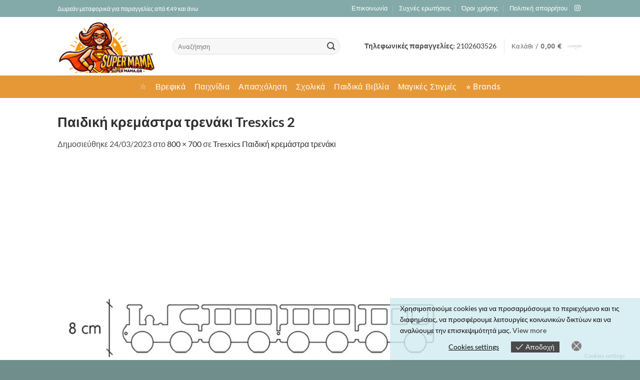

--- FILE ---
content_type: text/html; charset=UTF-8
request_url: https://supermama.gr/?attachment_id=2115
body_size: 34455
content:
<!DOCTYPE html>
<html dir="ltr" lang="el" prefix="og: https://ogp.me/ns#" class="loading-site no-js">
<head>
	<meta charset="UTF-8" />
	<link rel="profile" href="http://gmpg.org/xfn/11" />
	<link rel="pingback" href="https://supermama.gr/xmlrpc.php" />

	<script>(function(html){html.className = html.className.replace(/\bno-js\b/,'js')})(document.documentElement);</script>
<title>Παιδική κρεμάστρα τρενάκι Tresxics 2 ‣ Supermama.gr</title>
<script>
        document.addEventListener("DOMContentLoaded", function() {
            // Αποτρέπει το scroll στην περιγραφή μετά από reload
            if (window.location.hash === "#tab-description") {
                history.replaceState(null, null, window.location.pathname);
            }
        });
    </script>
		<!-- All in One SEO Pro 4.9.3 - aioseo.com -->
	<meta name="robots" content="max-image-preview:large" />
	<meta name="author" content="admin"/>
	<meta name="google-site-verification" content="xeliBr95u8D0lvOrnhGvqBw47361V4YIPwuKU11amsA" />
	<link rel="canonical" href="https://supermama.gr/?attachment_id=2115#main" />
	<meta name="generator" content="All in One SEO Pro (AIOSEO) 4.9.3" />
		<meta property="og:locale" content="el_GR" />
		<meta property="og:site_name" content="Supermama.gr ‣ Βρεφικά είδη, Παιχνίδια, Αξεσουάρ" />
		<meta property="og:type" content="article" />
		<meta property="og:title" content="Παιδική κρεμάστρα τρενάκι Tresxics 2 ‣ Supermama.gr" />
		<meta property="og:url" content="https://supermama.gr/?attachment_id=2115#main" />
		<meta property="article:published_time" content="2023-03-24T22:10:38+00:00" />
		<meta property="article:modified_time" content="2023-03-24T22:10:38+00:00" />
		<meta name="twitter:card" content="summary_large_image" />
		<meta name="twitter:title" content="Παιδική κρεμάστρα τρενάκι Tresxics 2 ‣ Supermama.gr" />
		<script type="application/ld+json" class="aioseo-schema">
			{"@context":"https:\/\/schema.org","@graph":[{"@type":"BreadcrumbList","@id":"https:\/\/supermama.gr\/?attachment_id=2115#main#breadcrumblist","itemListElement":[{"@type":"ListItem","@id":"https:\/\/supermama.gr#listItem","position":1,"name":"Home","item":"https:\/\/supermama.gr","nextItem":{"@type":"ListItem","@id":"https:\/\/supermama.gr\/?attachment_id=2115#main#listItem","name":"\u03a0\u03b1\u03b9\u03b4\u03b9\u03ba\u03ae \u03ba\u03c1\u03b5\u03bc\u03ac\u03c3\u03c4\u03c1\u03b1 \u03c4\u03c1\u03b5\u03bd\u03ac\u03ba\u03b9 Tresxics 2"}},{"@type":"ListItem","@id":"https:\/\/supermama.gr\/?attachment_id=2115#main#listItem","position":2,"name":"\u03a0\u03b1\u03b9\u03b4\u03b9\u03ba\u03ae \u03ba\u03c1\u03b5\u03bc\u03ac\u03c3\u03c4\u03c1\u03b1 \u03c4\u03c1\u03b5\u03bd\u03ac\u03ba\u03b9 Tresxics 2","previousItem":{"@type":"ListItem","@id":"https:\/\/supermama.gr#listItem","name":"Home"}}]},{"@type":"ItemPage","@id":"https:\/\/supermama.gr\/?attachment_id=2115#main#itempage","url":"https:\/\/supermama.gr\/?attachment_id=2115#main","name":"\u03a0\u03b1\u03b9\u03b4\u03b9\u03ba\u03ae \u03ba\u03c1\u03b5\u03bc\u03ac\u03c3\u03c4\u03c1\u03b1 \u03c4\u03c1\u03b5\u03bd\u03ac\u03ba\u03b9 Tresxics 2 \u2023 Supermama.gr","inLanguage":"el","isPartOf":{"@id":"https:\/\/supermama.gr\/#website"},"breadcrumb":{"@id":"https:\/\/supermama.gr\/?attachment_id=2115#main#breadcrumblist"},"author":{"@id":"https:\/\/supermama.gr\/author\/saloustros\/#author"},"creator":{"@id":"https:\/\/supermama.gr\/author\/saloustros\/#author"},"datePublished":"2023-03-24T22:10:38+02:00","dateModified":"2023-03-24T22:10:38+02:00"},{"@type":"Organization","@id":"https:\/\/supermama.gr\/#organization","name":"Supermama.gr","description":"\u039a\u03b1\u03c4\u03ac\u03c3\u03c4\u03b7\u03bc\u03b1 \u03b2\u03c1\u03b5\u03c6\u03b9\u03ba\u03ce\u03bd \u03b5\u03b9\u03b4\u03ce\u03bd \u03ba\u03b1\u03b9 \u03c0\u03b1\u03b9\u03c7\u03bd\u03b9\u03b4\u03b9\u03ce\u03bd. \u0391\u03bd\u03b1\u03ba\u03b1\u03bb\u03cd\u03c8\u03c4\u03b5 \u03c4\u03b9\u03c2 \u03c5\u03c0\u03ad\u03c1\u03bf\u03c7\u03b5\u03c2 \u03c3\u03c5\u03bb\u03bb\u03bf\u03b3\u03ad\u03c2 \u03bc\u03b1\u03c2 \u03bc\u03b5 \u03b2\u03c1\u03b5\u03c6\u03b9\u03ba\u03ac \u03b5\u03af\u03b4\u03b7 \u03cc\u03c0\u03c9\u03c2 \u03b1\u03be\u03b5\u03c3\u03bf\u03c5\u03ac\u03c1 \u03c6\u03b1\u03b3\u03b7\u03c4\u03bf\u03cd, \u03c0\u03b9\u03c0\u03af\u03bb\u03b5\u03c2, \u03bc\u03c0\u03b9\u03bc\u03c0\u03b5\u03c1\u03cc, \u03b5\u03af\u03b4\u03b7 \u03b5\u03b3\u03ba\u03c5\u03bc\u03bf\u03c3\u03cd\u03bd\u03b7\u03c2 \u03ba\u03b1\u03b9 \u03b8\u03b7\u03bb\u03b1\u03c3\u03bc\u03bf\u03cd \u03b1\u03bb\u03bb\u03ac \u03ba\u03b1\u03b9 \u03b5\u03ba\u03c0\u03b1\u03b9\u03b4\u03b5\u03c5\u03c4\u03b9\u03ba\u03ac \u03c0\u03b1\u03b9\u03c7\u03bd\u03af\u03b4\u03b9\u03b1, \u03c0\u03b1\u03b9\u03c7\u03bd\u03af\u03b4\u03b9\u03b1 \u03b4\u03c1\u03b1\u03c3\u03c4\u03b7\u03c1\u03b9\u03bf\u03c4\u03ae\u03c4\u03c9\u03bd, \u03bc\u03b9\u03bd\u03b9\u03b1\u03c4\u03bf\u03cd\u03c1\u03b5\u03c2 \u03b3\u03b9\u03b1 \u03c4\u03bf \u03ba\u03bf\u03c5\u03ba\u03bb\u03cc\u03c3\u03c0\u03b9\u03c4\u03bf, \u03c3\u03c7\u03bf\u03bb\u03b9\u03ba\u03ac \u03b5\u03af\u03b4\u03b7 \u03ba\u03b1\u03b9 \u03c0\u03bf\u03bb\u03bb\u03ac \u03ac\u03bb\u03bb\u03b1.","url":"https:\/\/supermama.gr\/","email":"shop@supermama.gr","telephone":"+306938637001","foundingDate":"2021-02-01","logo":{"@type":"ImageObject","url":"https:\/\/i0.wp.com\/supermama.gr\/wp-content\/uploads\/2024\/06\/supermama.png?fit=800%2C430&ssl=1","@id":"https:\/\/supermama.gr\/?attachment_id=2115#main\/#organizationLogo","width":800,"height":430},"image":{"@id":"https:\/\/supermama.gr\/?attachment_id=2115#main\/#organizationLogo"}},{"@type":"Person","@id":"https:\/\/supermama.gr\/author\/saloustros\/#author","url":"https:\/\/supermama.gr\/author\/saloustros\/","name":"admin","image":{"@type":"ImageObject","@id":"https:\/\/supermama.gr\/?attachment_id=2115#main#authorImage","url":"https:\/\/secure.gravatar.com\/avatar\/7fd93164cc2ca6b1420f5eef7dc57833eaebbbc13ab7eab042302848893fbc32?s=96&d=mm&r=g","width":96,"height":96,"caption":"admin"}},{"@type":"WebPage","@id":"https:\/\/supermama.gr\/?attachment_id=2115#main#webpage","url":"https:\/\/supermama.gr\/?attachment_id=2115#main","name":"\u03a0\u03b1\u03b9\u03b4\u03b9\u03ba\u03ae \u03ba\u03c1\u03b5\u03bc\u03ac\u03c3\u03c4\u03c1\u03b1 \u03c4\u03c1\u03b5\u03bd\u03ac\u03ba\u03b9 Tresxics 2 \u2023 Supermama.gr","inLanguage":"el","isPartOf":{"@id":"https:\/\/supermama.gr\/#website"},"breadcrumb":{"@id":"https:\/\/supermama.gr\/?attachment_id=2115#main#breadcrumblist"},"author":{"@id":"https:\/\/supermama.gr\/author\/saloustros\/#author"},"creator":{"@id":"https:\/\/supermama.gr\/author\/saloustros\/#author"},"datePublished":"2023-03-24T22:10:38+02:00","dateModified":"2023-03-24T22:10:38+02:00"},{"@type":"WebSite","@id":"https:\/\/supermama.gr\/#website","url":"https:\/\/supermama.gr\/","name":"Supermama.gr","alternateName":"Supermama","description":"\u0392\u03c1\u03b5\u03c6\u03b9\u03ba\u03ac \u03b5\u03af\u03b4\u03b7, \u03a0\u03b1\u03b9\u03c7\u03bd\u03af\u03b4\u03b9\u03b1, \u0391\u03be\u03b5\u03c3\u03bf\u03c5\u03ac\u03c1","inLanguage":"el","publisher":{"@id":"https:\/\/supermama.gr\/#organization"}}]}
		</script>
		<!-- All in One SEO Pro -->


<!-- Google Tag Manager for WordPress by gtm4wp.com -->
<script data-cfasync="false" data-pagespeed-no-defer>
	var gtm4wp_datalayer_name = "dataLayer";
	var dataLayer = dataLayer || [];
	const gtm4wp_use_sku_instead = 1;
	const gtm4wp_currency = 'EUR';
	const gtm4wp_product_per_impression = 0;
	const gtm4wp_clear_ecommerce = true;
	const gtm4wp_datalayer_max_timeout = 500;
</script>
<!-- End Google Tag Manager for WordPress by gtm4wp.com --><meta name="viewport" content="width=device-width, initial-scale=1" /><script>window._wca = window._wca || [];</script>
<link rel='dns-prefetch' href='//stats.wp.com' />
<link rel='dns-prefetch' href='//capi-automation.s3.us-east-2.amazonaws.com' />
<link rel='preconnect' href='//i0.wp.com' />
<link rel='preconnect' href='//c0.wp.com' />
<link rel='prefetch' href='https://supermama.gr/wp-content/themes/flatsome/assets/js/flatsome.js?ver=e2eddd6c228105dac048' />
<link rel='prefetch' href='https://supermama.gr/wp-content/themes/flatsome/assets/js/chunk.slider.js?ver=3.20.2' />
<link rel='prefetch' href='https://supermama.gr/wp-content/themes/flatsome/assets/js/chunk.popups.js?ver=3.20.2' />
<link rel='prefetch' href='https://supermama.gr/wp-content/themes/flatsome/assets/js/chunk.tooltips.js?ver=3.20.2' />
<link rel='prefetch' href='https://supermama.gr/wp-content/themes/flatsome/assets/js/woocommerce.js?ver=1c9be63d628ff7c3ff4c' />
<link rel="alternate" type="application/rss+xml" title="Ροή RSS &raquo; Supermama.gr" href="https://supermama.gr/feed/" />
<link rel="alternate" type="application/rss+xml" title="Ροή Σχολίων &raquo; Supermama.gr" href="https://supermama.gr/comments/feed/" />
<link rel="alternate" type="application/rss+xml" title="Ροή Σχολίων Supermama.gr &raquo; Παιδική κρεμάστρα τρενάκι Tresxics 2" href="https://supermama.gr/?attachment_id=2115#main/feed/" />
<link rel="alternate" title="oEmbed (JSON)" type="application/json+oembed" href="https://supermama.gr/wp-json/oembed/1.0/embed?url=https%3A%2F%2Fsupermama.gr%2F%3Fattachment_id%3D2115%23main" />
<link rel="alternate" title="oEmbed (XML)" type="text/xml+oembed" href="https://supermama.gr/wp-json/oembed/1.0/embed?url=https%3A%2F%2Fsupermama.gr%2F%3Fattachment_id%3D2115%23main&#038;format=xml" />
<style id='wp-img-auto-sizes-contain-inline-css' type='text/css'>
img:is([sizes=auto i],[sizes^="auto," i]){contain-intrinsic-size:3000px 1500px}
/*# sourceURL=wp-img-auto-sizes-contain-inline-css */
</style>
<style id='wp-emoji-styles-inline-css' type='text/css'>

	img.wp-smiley, img.emoji {
		display: inline !important;
		border: none !important;
		box-shadow: none !important;
		height: 1em !important;
		width: 1em !important;
		margin: 0 0.07em !important;
		vertical-align: -0.1em !important;
		background: none !important;
		padding: 0 !important;
	}
/*# sourceURL=wp-emoji-styles-inline-css */
</style>
<style id='wp-block-library-inline-css' type='text/css'>
:root{--wp-block-synced-color:#7a00df;--wp-block-synced-color--rgb:122,0,223;--wp-bound-block-color:var(--wp-block-synced-color);--wp-editor-canvas-background:#ddd;--wp-admin-theme-color:#007cba;--wp-admin-theme-color--rgb:0,124,186;--wp-admin-theme-color-darker-10:#006ba1;--wp-admin-theme-color-darker-10--rgb:0,107,160.5;--wp-admin-theme-color-darker-20:#005a87;--wp-admin-theme-color-darker-20--rgb:0,90,135;--wp-admin-border-width-focus:2px}@media (min-resolution:192dpi){:root{--wp-admin-border-width-focus:1.5px}}.wp-element-button{cursor:pointer}:root .has-very-light-gray-background-color{background-color:#eee}:root .has-very-dark-gray-background-color{background-color:#313131}:root .has-very-light-gray-color{color:#eee}:root .has-very-dark-gray-color{color:#313131}:root .has-vivid-green-cyan-to-vivid-cyan-blue-gradient-background{background:linear-gradient(135deg,#00d084,#0693e3)}:root .has-purple-crush-gradient-background{background:linear-gradient(135deg,#34e2e4,#4721fb 50%,#ab1dfe)}:root .has-hazy-dawn-gradient-background{background:linear-gradient(135deg,#faaca8,#dad0ec)}:root .has-subdued-olive-gradient-background{background:linear-gradient(135deg,#fafae1,#67a671)}:root .has-atomic-cream-gradient-background{background:linear-gradient(135deg,#fdd79a,#004a59)}:root .has-nightshade-gradient-background{background:linear-gradient(135deg,#330968,#31cdcf)}:root .has-midnight-gradient-background{background:linear-gradient(135deg,#020381,#2874fc)}:root{--wp--preset--font-size--normal:16px;--wp--preset--font-size--huge:42px}.has-regular-font-size{font-size:1em}.has-larger-font-size{font-size:2.625em}.has-normal-font-size{font-size:var(--wp--preset--font-size--normal)}.has-huge-font-size{font-size:var(--wp--preset--font-size--huge)}.has-text-align-center{text-align:center}.has-text-align-left{text-align:left}.has-text-align-right{text-align:right}.has-fit-text{white-space:nowrap!important}#end-resizable-editor-section{display:none}.aligncenter{clear:both}.items-justified-left{justify-content:flex-start}.items-justified-center{justify-content:center}.items-justified-right{justify-content:flex-end}.items-justified-space-between{justify-content:space-between}.screen-reader-text{border:0;clip-path:inset(50%);height:1px;margin:-1px;overflow:hidden;padding:0;position:absolute;width:1px;word-wrap:normal!important}.screen-reader-text:focus{background-color:#ddd;clip-path:none;color:#444;display:block;font-size:1em;height:auto;left:5px;line-height:normal;padding:15px 23px 14px;text-decoration:none;top:5px;width:auto;z-index:100000}html :where(.has-border-color){border-style:solid}html :where([style*=border-top-color]){border-top-style:solid}html :where([style*=border-right-color]){border-right-style:solid}html :where([style*=border-bottom-color]){border-bottom-style:solid}html :where([style*=border-left-color]){border-left-style:solid}html :where([style*=border-width]){border-style:solid}html :where([style*=border-top-width]){border-top-style:solid}html :where([style*=border-right-width]){border-right-style:solid}html :where([style*=border-bottom-width]){border-bottom-style:solid}html :where([style*=border-left-width]){border-left-style:solid}html :where(img[class*=wp-image-]){height:auto;max-width:100%}:where(figure){margin:0 0 1em}html :where(.is-position-sticky){--wp-admin--admin-bar--position-offset:var(--wp-admin--admin-bar--height,0px)}@media screen and (max-width:600px){html :where(.is-position-sticky){--wp-admin--admin-bar--position-offset:0px}}

/*# sourceURL=wp-block-library-inline-css */
</style><link rel='stylesheet' id='wc-blocks-style-css' href='https://c0.wp.com/p/woocommerce/10.4.3/assets/client/blocks/wc-blocks.css' type='text/css' media='all' />
<style id='global-styles-inline-css' type='text/css'>
:root{--wp--preset--aspect-ratio--square: 1;--wp--preset--aspect-ratio--4-3: 4/3;--wp--preset--aspect-ratio--3-4: 3/4;--wp--preset--aspect-ratio--3-2: 3/2;--wp--preset--aspect-ratio--2-3: 2/3;--wp--preset--aspect-ratio--16-9: 16/9;--wp--preset--aspect-ratio--9-16: 9/16;--wp--preset--color--black: #000000;--wp--preset--color--cyan-bluish-gray: #abb8c3;--wp--preset--color--white: #ffffff;--wp--preset--color--pale-pink: #f78da7;--wp--preset--color--vivid-red: #cf2e2e;--wp--preset--color--luminous-vivid-orange: #ff6900;--wp--preset--color--luminous-vivid-amber: #fcb900;--wp--preset--color--light-green-cyan: #7bdcb5;--wp--preset--color--vivid-green-cyan: #00d084;--wp--preset--color--pale-cyan-blue: #8ed1fc;--wp--preset--color--vivid-cyan-blue: #0693e3;--wp--preset--color--vivid-purple: #9b51e0;--wp--preset--color--primary: #5d7f7d;--wp--preset--color--secondary: #f2937c;--wp--preset--color--success: #627D47;--wp--preset--color--alert: #b22222;--wp--preset--gradient--vivid-cyan-blue-to-vivid-purple: linear-gradient(135deg,rgb(6,147,227) 0%,rgb(155,81,224) 100%);--wp--preset--gradient--light-green-cyan-to-vivid-green-cyan: linear-gradient(135deg,rgb(122,220,180) 0%,rgb(0,208,130) 100%);--wp--preset--gradient--luminous-vivid-amber-to-luminous-vivid-orange: linear-gradient(135deg,rgb(252,185,0) 0%,rgb(255,105,0) 100%);--wp--preset--gradient--luminous-vivid-orange-to-vivid-red: linear-gradient(135deg,rgb(255,105,0) 0%,rgb(207,46,46) 100%);--wp--preset--gradient--very-light-gray-to-cyan-bluish-gray: linear-gradient(135deg,rgb(238,238,238) 0%,rgb(169,184,195) 100%);--wp--preset--gradient--cool-to-warm-spectrum: linear-gradient(135deg,rgb(74,234,220) 0%,rgb(151,120,209) 20%,rgb(207,42,186) 40%,rgb(238,44,130) 60%,rgb(251,105,98) 80%,rgb(254,248,76) 100%);--wp--preset--gradient--blush-light-purple: linear-gradient(135deg,rgb(255,206,236) 0%,rgb(152,150,240) 100%);--wp--preset--gradient--blush-bordeaux: linear-gradient(135deg,rgb(254,205,165) 0%,rgb(254,45,45) 50%,rgb(107,0,62) 100%);--wp--preset--gradient--luminous-dusk: linear-gradient(135deg,rgb(255,203,112) 0%,rgb(199,81,192) 50%,rgb(65,88,208) 100%);--wp--preset--gradient--pale-ocean: linear-gradient(135deg,rgb(255,245,203) 0%,rgb(182,227,212) 50%,rgb(51,167,181) 100%);--wp--preset--gradient--electric-grass: linear-gradient(135deg,rgb(202,248,128) 0%,rgb(113,206,126) 100%);--wp--preset--gradient--midnight: linear-gradient(135deg,rgb(2,3,129) 0%,rgb(40,116,252) 100%);--wp--preset--font-size--small: 13px;--wp--preset--font-size--medium: 20px;--wp--preset--font-size--large: 36px;--wp--preset--font-size--x-large: 42px;--wp--preset--spacing--20: 0.44rem;--wp--preset--spacing--30: 0.67rem;--wp--preset--spacing--40: 1rem;--wp--preset--spacing--50: 1.5rem;--wp--preset--spacing--60: 2.25rem;--wp--preset--spacing--70: 3.38rem;--wp--preset--spacing--80: 5.06rem;--wp--preset--shadow--natural: 6px 6px 9px rgba(0, 0, 0, 0.2);--wp--preset--shadow--deep: 12px 12px 50px rgba(0, 0, 0, 0.4);--wp--preset--shadow--sharp: 6px 6px 0px rgba(0, 0, 0, 0.2);--wp--preset--shadow--outlined: 6px 6px 0px -3px rgb(255, 255, 255), 6px 6px rgb(0, 0, 0);--wp--preset--shadow--crisp: 6px 6px 0px rgb(0, 0, 0);}:where(body) { margin: 0; }.wp-site-blocks > .alignleft { float: left; margin-right: 2em; }.wp-site-blocks > .alignright { float: right; margin-left: 2em; }.wp-site-blocks > .aligncenter { justify-content: center; margin-left: auto; margin-right: auto; }:where(.is-layout-flex){gap: 0.5em;}:where(.is-layout-grid){gap: 0.5em;}.is-layout-flow > .alignleft{float: left;margin-inline-start: 0;margin-inline-end: 2em;}.is-layout-flow > .alignright{float: right;margin-inline-start: 2em;margin-inline-end: 0;}.is-layout-flow > .aligncenter{margin-left: auto !important;margin-right: auto !important;}.is-layout-constrained > .alignleft{float: left;margin-inline-start: 0;margin-inline-end: 2em;}.is-layout-constrained > .alignright{float: right;margin-inline-start: 2em;margin-inline-end: 0;}.is-layout-constrained > .aligncenter{margin-left: auto !important;margin-right: auto !important;}.is-layout-constrained > :where(:not(.alignleft):not(.alignright):not(.alignfull)){margin-left: auto !important;margin-right: auto !important;}body .is-layout-flex{display: flex;}.is-layout-flex{flex-wrap: wrap;align-items: center;}.is-layout-flex > :is(*, div){margin: 0;}body .is-layout-grid{display: grid;}.is-layout-grid > :is(*, div){margin: 0;}body{padding-top: 0px;padding-right: 0px;padding-bottom: 0px;padding-left: 0px;}a:where(:not(.wp-element-button)){text-decoration: none;}:root :where(.wp-element-button, .wp-block-button__link){background-color: #32373c;border-width: 0;color: #fff;font-family: inherit;font-size: inherit;font-style: inherit;font-weight: inherit;letter-spacing: inherit;line-height: inherit;padding-top: calc(0.667em + 2px);padding-right: calc(1.333em + 2px);padding-bottom: calc(0.667em + 2px);padding-left: calc(1.333em + 2px);text-decoration: none;text-transform: inherit;}.has-black-color{color: var(--wp--preset--color--black) !important;}.has-cyan-bluish-gray-color{color: var(--wp--preset--color--cyan-bluish-gray) !important;}.has-white-color{color: var(--wp--preset--color--white) !important;}.has-pale-pink-color{color: var(--wp--preset--color--pale-pink) !important;}.has-vivid-red-color{color: var(--wp--preset--color--vivid-red) !important;}.has-luminous-vivid-orange-color{color: var(--wp--preset--color--luminous-vivid-orange) !important;}.has-luminous-vivid-amber-color{color: var(--wp--preset--color--luminous-vivid-amber) !important;}.has-light-green-cyan-color{color: var(--wp--preset--color--light-green-cyan) !important;}.has-vivid-green-cyan-color{color: var(--wp--preset--color--vivid-green-cyan) !important;}.has-pale-cyan-blue-color{color: var(--wp--preset--color--pale-cyan-blue) !important;}.has-vivid-cyan-blue-color{color: var(--wp--preset--color--vivid-cyan-blue) !important;}.has-vivid-purple-color{color: var(--wp--preset--color--vivid-purple) !important;}.has-primary-color{color: var(--wp--preset--color--primary) !important;}.has-secondary-color{color: var(--wp--preset--color--secondary) !important;}.has-success-color{color: var(--wp--preset--color--success) !important;}.has-alert-color{color: var(--wp--preset--color--alert) !important;}.has-black-background-color{background-color: var(--wp--preset--color--black) !important;}.has-cyan-bluish-gray-background-color{background-color: var(--wp--preset--color--cyan-bluish-gray) !important;}.has-white-background-color{background-color: var(--wp--preset--color--white) !important;}.has-pale-pink-background-color{background-color: var(--wp--preset--color--pale-pink) !important;}.has-vivid-red-background-color{background-color: var(--wp--preset--color--vivid-red) !important;}.has-luminous-vivid-orange-background-color{background-color: var(--wp--preset--color--luminous-vivid-orange) !important;}.has-luminous-vivid-amber-background-color{background-color: var(--wp--preset--color--luminous-vivid-amber) !important;}.has-light-green-cyan-background-color{background-color: var(--wp--preset--color--light-green-cyan) !important;}.has-vivid-green-cyan-background-color{background-color: var(--wp--preset--color--vivid-green-cyan) !important;}.has-pale-cyan-blue-background-color{background-color: var(--wp--preset--color--pale-cyan-blue) !important;}.has-vivid-cyan-blue-background-color{background-color: var(--wp--preset--color--vivid-cyan-blue) !important;}.has-vivid-purple-background-color{background-color: var(--wp--preset--color--vivid-purple) !important;}.has-primary-background-color{background-color: var(--wp--preset--color--primary) !important;}.has-secondary-background-color{background-color: var(--wp--preset--color--secondary) !important;}.has-success-background-color{background-color: var(--wp--preset--color--success) !important;}.has-alert-background-color{background-color: var(--wp--preset--color--alert) !important;}.has-black-border-color{border-color: var(--wp--preset--color--black) !important;}.has-cyan-bluish-gray-border-color{border-color: var(--wp--preset--color--cyan-bluish-gray) !important;}.has-white-border-color{border-color: var(--wp--preset--color--white) !important;}.has-pale-pink-border-color{border-color: var(--wp--preset--color--pale-pink) !important;}.has-vivid-red-border-color{border-color: var(--wp--preset--color--vivid-red) !important;}.has-luminous-vivid-orange-border-color{border-color: var(--wp--preset--color--luminous-vivid-orange) !important;}.has-luminous-vivid-amber-border-color{border-color: var(--wp--preset--color--luminous-vivid-amber) !important;}.has-light-green-cyan-border-color{border-color: var(--wp--preset--color--light-green-cyan) !important;}.has-vivid-green-cyan-border-color{border-color: var(--wp--preset--color--vivid-green-cyan) !important;}.has-pale-cyan-blue-border-color{border-color: var(--wp--preset--color--pale-cyan-blue) !important;}.has-vivid-cyan-blue-border-color{border-color: var(--wp--preset--color--vivid-cyan-blue) !important;}.has-vivid-purple-border-color{border-color: var(--wp--preset--color--vivid-purple) !important;}.has-primary-border-color{border-color: var(--wp--preset--color--primary) !important;}.has-secondary-border-color{border-color: var(--wp--preset--color--secondary) !important;}.has-success-border-color{border-color: var(--wp--preset--color--success) !important;}.has-alert-border-color{border-color: var(--wp--preset--color--alert) !important;}.has-vivid-cyan-blue-to-vivid-purple-gradient-background{background: var(--wp--preset--gradient--vivid-cyan-blue-to-vivid-purple) !important;}.has-light-green-cyan-to-vivid-green-cyan-gradient-background{background: var(--wp--preset--gradient--light-green-cyan-to-vivid-green-cyan) !important;}.has-luminous-vivid-amber-to-luminous-vivid-orange-gradient-background{background: var(--wp--preset--gradient--luminous-vivid-amber-to-luminous-vivid-orange) !important;}.has-luminous-vivid-orange-to-vivid-red-gradient-background{background: var(--wp--preset--gradient--luminous-vivid-orange-to-vivid-red) !important;}.has-very-light-gray-to-cyan-bluish-gray-gradient-background{background: var(--wp--preset--gradient--very-light-gray-to-cyan-bluish-gray) !important;}.has-cool-to-warm-spectrum-gradient-background{background: var(--wp--preset--gradient--cool-to-warm-spectrum) !important;}.has-blush-light-purple-gradient-background{background: var(--wp--preset--gradient--blush-light-purple) !important;}.has-blush-bordeaux-gradient-background{background: var(--wp--preset--gradient--blush-bordeaux) !important;}.has-luminous-dusk-gradient-background{background: var(--wp--preset--gradient--luminous-dusk) !important;}.has-pale-ocean-gradient-background{background: var(--wp--preset--gradient--pale-ocean) !important;}.has-electric-grass-gradient-background{background: var(--wp--preset--gradient--electric-grass) !important;}.has-midnight-gradient-background{background: var(--wp--preset--gradient--midnight) !important;}.has-small-font-size{font-size: var(--wp--preset--font-size--small) !important;}.has-medium-font-size{font-size: var(--wp--preset--font-size--medium) !important;}.has-large-font-size{font-size: var(--wp--preset--font-size--large) !important;}.has-x-large-font-size{font-size: var(--wp--preset--font-size--x-large) !important;}
/*# sourceURL=global-styles-inline-css */
</style>

<link rel='stylesheet' id='contact-form-7-css' href='https://supermama.gr/wp-content/plugins/contact-form-7/includes/css/styles.css?ver=6.1.4' type='text/css' media='all' />
<style id='woocommerce-inline-inline-css' type='text/css'>
.woocommerce form .form-row .required { visibility: visible; }
/*# sourceURL=woocommerce-inline-inline-css */
</style>
<link rel='stylesheet' id='eu-cookies-bar-icons-css' href='https://supermama.gr/wp-content/plugins/eu-cookies-bar/css/eu-cookies-bar-icons.min.css?ver=1.0.19' type='text/css' media='all' />
<link rel='stylesheet' id='eu-cookies-bar-style-css' href='https://supermama.gr/wp-content/plugins/eu-cookies-bar/css/eu-cookies-bar.min.css?ver=1.0.19' type='text/css' media='all' />
<style id='eu-cookies-bar-style-inline-css' type='text/css'>
.eu-cookies-bar-cookies-bar-wrap{font-size:14px;color:#0c0c0c;background:rgba(209,236,241,0.8);}.eu-cookies-bar-cookies-bar-button-accept{color:#ffffff;background:#4a4a4a;}.eu-cookies-bar-cookies-bar-settings-header{color:#0c0c0c;background:#d1ecf1;}.eu-cookies-bar-cookies-bar-settings-save-button{color:#ffffff;background:#249fd0;}.eu-cookies-bar-cookies-bar-settings-accept-button{color:#ffffff;background:#0ec50e;}.eu-cookies-bar-cookies-bar-settings-decline-button{color:#ffffff;background:#ff6666;}
/*# sourceURL=eu-cookies-bar-style-inline-css */
</style>
<link rel='stylesheet' id='flatsome-main-css' href='https://supermama.gr/wp-content/themes/flatsome/assets/css/flatsome.css?ver=3.20.2' type='text/css' media='all' />
<style id='flatsome-main-inline-css' type='text/css'>
@font-face {
				font-family: "fl-icons";
				font-display: block;
				src: url(https://supermama.gr/wp-content/themes/flatsome/assets/css/icons/fl-icons.eot?v=3.20.2);
				src:
					url(https://supermama.gr/wp-content/themes/flatsome/assets/css/icons/fl-icons.eot#iefix?v=3.20.2) format("embedded-opentype"),
					url(https://supermama.gr/wp-content/themes/flatsome/assets/css/icons/fl-icons.woff2?v=3.20.2) format("woff2"),
					url(https://supermama.gr/wp-content/themes/flatsome/assets/css/icons/fl-icons.ttf?v=3.20.2) format("truetype"),
					url(https://supermama.gr/wp-content/themes/flatsome/assets/css/icons/fl-icons.woff?v=3.20.2) format("woff"),
					url(https://supermama.gr/wp-content/themes/flatsome/assets/css/icons/fl-icons.svg?v=3.20.2#fl-icons) format("svg");
			}
/*# sourceURL=flatsome-main-inline-css */
</style>
<link rel='stylesheet' id='flatsome-shop-css' href='https://supermama.gr/wp-content/themes/flatsome/assets/css/flatsome-shop.css?ver=3.20.2' type='text/css' media='all' />
<link rel='stylesheet' id='flatsome-style-css' href='https://supermama.gr/wp-content/themes/flatsome/style.css?ver=3.20.2' type='text/css' media='all' />
<script type="text/javascript" src="https://c0.wp.com/c/6.9/wp-includes/js/jquery/jquery.min.js" id="jquery-core-js"></script>
<script type="text/javascript" src="https://c0.wp.com/c/6.9/wp-includes/js/jquery/jquery-migrate.min.js" id="jquery-migrate-js"></script>
<script type="text/javascript" src="https://c0.wp.com/p/woocommerce/10.4.3/assets/js/jquery-blockui/jquery.blockUI.min.js" id="wc-jquery-blockui-js" data-wp-strategy="defer"></script>
<script type="text/javascript" id="wc-add-to-cart-js-extra">
/* <![CDATA[ */
var wc_add_to_cart_params = {"ajax_url":"/wp-admin/admin-ajax.php","wc_ajax_url":"/?wc-ajax=%%endpoint%%","i18n_view_cart":"\u039a\u03b1\u03bb\u03ac\u03b8\u03b9","cart_url":"https://supermama.gr/cart/","is_cart":"","cart_redirect_after_add":"no"};
//# sourceURL=wc-add-to-cart-js-extra
/* ]]> */
</script>
<script type="text/javascript" src="https://c0.wp.com/p/woocommerce/10.4.3/assets/js/frontend/add-to-cart.min.js" id="wc-add-to-cart-js" defer="defer" data-wp-strategy="defer"></script>
<script type="text/javascript" src="https://c0.wp.com/p/woocommerce/10.4.3/assets/js/js-cookie/js.cookie.min.js" id="wc-js-cookie-js" data-wp-strategy="defer"></script>
<script type="text/javascript" id="eu-cookies-bar-script-js-extra">
/* <![CDATA[ */
var eu_cookies_bar_params = {"cookies_bar_on_close":"yes","cookies_bar_on_scroll":"none","cookies_bar_on_page_redirect":"none","block_until_accept":"","display_delay":"0","dismiss_timeout":"","strictly_necessary":["wordpress_test_cookie","woocommerce_cart_hash"],"strictly_necessary_family":["PHPSESSID","wordpress_sec_","wp-settings-","wordpress_logged_in_","wp_woocommerce_session_"],"expire_time":"1784662165","cookiepath":"/","user_cookies_settings_enable":"1"};
//# sourceURL=eu-cookies-bar-script-js-extra
/* ]]> */
</script>
<script type="text/javascript" src="https://supermama.gr/wp-content/plugins/eu-cookies-bar/js/eu-cookies-bar.min.js?ver=1.0.19" id="eu-cookies-bar-script-js"></script>
<script type="text/javascript" src="https://stats.wp.com/s-202604.js" id="woocommerce-analytics-js" defer="defer" data-wp-strategy="defer"></script>
<link rel="https://api.w.org/" href="https://supermama.gr/wp-json/" /><link rel="alternate" title="JSON" type="application/json" href="https://supermama.gr/wp-json/wp/v2/media/2115" /><link rel="EditURI" type="application/rsd+xml" title="RSD" href="https://supermama.gr/xmlrpc.php?rsd" />
<meta name="generator" content="WordPress 6.9" />
<meta name="generator" content="WooCommerce 10.4.3" />
<link rel='shortlink' href='https://supermama.gr/?p=2115' />
<style>
        .cross-sell-wrapper {
            margin-top: 15px;
            margin-bottom: 15px;
        }
        .cross-sell-title {
            font-size: 16px;
            font-weight: bold;
            color: #555;
            margin-bottom: 10px;
        }
        .cross-sell-products {
            display: flex;
            justify-content: space-between;
            gap: 10px;
        }
        .cross-sell-item {
            width: calc(33.33% - 10px);
            display: flex;
            align-items: center;
            justify-content: center;
            overflow: hidden;
        }
        .cross-sell-item img {
            max-width: 100%;
            height: auto;
            object-fit: cover;
        }
        @media (max-width: 768px) {
            .cross-sell-item {
                width: calc(50% - 10px);
            }
        }
        @media (max-width: 480px) {
            .cross-sell-item {
                width: 100%;
            }
        }
    </style><style>
        .scroll-to-description {
            margin-top: 10px;
        }
        .scroll-to-description a {
            text-decoration: underline dotted !important;
            font-weight: bold;
            color: #999 !important;
        }
        .scroll-to-description a:hover {
            text-decoration: underline !important;
        }
    </style><style>
        .product-meta-badges {
            display: flex;
            flex-wrap: wrap;
            gap: 6px;
            margin-top: 15px;
            margin-bottom: 15px;
        }

        .product-badge {
            display: inline-block;
            padding: 6px 14px;
            font-size: 13px;
            font-weight: 600;
            color: #2f2f2f;
            border-radius: 10px;
            text-decoration: none;
            transition: opacity 0.2s ease-in-out;
        }

        /* Brand = σκούρο teal */
        .brand-badge {
            background: #5d7f7d;
            color: #fff !important;
        }

        /* Categories = ανοιχτό teal grey (Baggy-style) */
        .category-badge {
            background: #eaf1f1;
            color: #2f2f2f !important;
        }

        .product-badge:hover {
            opacity: 0.75;
        }
    </style>	<style>img#wpstats{display:none}</style>
		
<!-- Google Tag Manager for WordPress by gtm4wp.com -->
<!-- GTM Container placement set to off -->
<script data-cfasync="false" data-pagespeed-no-defer>
	var dataLayer_content = {"pagePostType":"attachment","pagePostType2":"single-attachment","pagePostAuthor":"admin","customerTotalOrders":0,"customerTotalOrderValue":0,"customerFirstName":"","customerLastName":"","customerBillingFirstName":"","customerBillingLastName":"","customerBillingCompany":"","customerBillingAddress1":"","customerBillingAddress2":"","customerBillingCity":"","customerBillingState":"","customerBillingPostcode":"","customerBillingCountry":"","customerBillingEmail":"","customerBillingEmailHash":"","customerBillingPhone":"","customerShippingFirstName":"","customerShippingLastName":"","customerShippingCompany":"","customerShippingAddress1":"","customerShippingAddress2":"","customerShippingCity":"","customerShippingState":"","customerShippingPostcode":"","customerShippingCountry":"","cartContent":{"totals":{"applied_coupons":[],"discount_total":0,"subtotal":0,"total":0},"items":[]}};
	dataLayer.push( dataLayer_content );
</script>
<script data-cfasync="false" data-pagespeed-no-defer>
	console.warn && console.warn("[GTM4WP] Google Tag Manager container code placement set to OFF !!!");
	console.warn && console.warn("[GTM4WP] Data layer codes are active but GTM container must be loaded using custom coding !!!");
</script>
<!-- End Google Tag Manager for WordPress by gtm4wp.com --><!-- Google site verification - Google for WooCommerce -->
<meta name="google-site-verification" content="xeliBr95u8D0lvOrnhGvqBw47361V4YIPwuKU11amsA" />
<!-- Google Tag Manager -->
<script>(function(w,d,s,l,i){w[l]=w[l]||[];w[l].push({'gtm.start':
new Date().getTime(),event:'gtm.js'});var f=d.getElementsByTagName(s)[0],
j=d.createElement(s),dl=l!='dataLayer'?'&l='+l:'';j.async=true;j.src=
'https://www.googletagmanager.com/gtm.js?id='+i+dl;f.parentNode.insertBefore(j,f);
})(window,document,'script','dataLayer','GTM-5HCG3CKZ');</script>
<!-- End Google Tag Manager -->	<noscript><style>.woocommerce-product-gallery{ opacity: 1 !important; }</style></noscript>
				<script  type="text/javascript">
				!function(f,b,e,v,n,t,s){if(f.fbq)return;n=f.fbq=function(){n.callMethod?
					n.callMethod.apply(n,arguments):n.queue.push(arguments)};if(!f._fbq)f._fbq=n;
					n.push=n;n.loaded=!0;n.version='2.0';n.queue=[];t=b.createElement(e);t.async=!0;
					t.src=v;s=b.getElementsByTagName(e)[0];s.parentNode.insertBefore(t,s)}(window,
					document,'script','https://connect.facebook.net/en_US/fbevents.js');
			</script>
			<!-- WooCommerce Facebook Integration Begin -->
			<script  type="text/javascript">

				fbq('init', '1184425668882664', {}, {
    "agent": "woocommerce_2-10.4.3-3.5.15"
});

				document.addEventListener( 'DOMContentLoaded', function() {
					// Insert placeholder for events injected when a product is added to the cart through AJAX.
					document.body.insertAdjacentHTML( 'beforeend', '<div class=\"wc-facebook-pixel-event-placeholder\"></div>' );
				}, false );

			</script>
			<!-- WooCommerce Facebook Integration End -->
			<link rel="icon" href="https://i0.wp.com/supermama.gr/wp-content/uploads/2024/09/cropped-Supermama-Favicon.jpg?fit=32%2C32&#038;ssl=1" sizes="32x32" />
<link rel="icon" href="https://i0.wp.com/supermama.gr/wp-content/uploads/2024/09/cropped-Supermama-Favicon.jpg?fit=192%2C192&#038;ssl=1" sizes="192x192" />
<link rel="apple-touch-icon" href="https://i0.wp.com/supermama.gr/wp-content/uploads/2024/09/cropped-Supermama-Favicon.jpg?fit=180%2C180&#038;ssl=1" />
<meta name="msapplication-TileImage" content="https://i0.wp.com/supermama.gr/wp-content/uploads/2024/09/cropped-Supermama-Favicon.jpg?fit=270%2C270&#038;ssl=1" />
<style id="custom-css" type="text/css">:root {--primary-color: #5d7f7d;--fs-color-primary: #5d7f7d;--fs-color-secondary: #f2937c;--fs-color-success: #627D47;--fs-color-alert: #b22222;--fs-color-base: #4a4a4a;--fs-experimental-link-color: #2f2f2f;--fs-experimental-link-color-hover: #bf5746;}.tooltipster-base {--tooltip-color: #fff;--tooltip-bg-color: #000;}.off-canvas-right .mfp-content, .off-canvas-left .mfp-content {--drawer-width: 300px;}.off-canvas .mfp-content.off-canvas-cart {--drawer-width: 360px;}.header-main{height: 117px}#logo img{max-height: 117px}#logo{width:200px;}.header-bottom{min-height: 35px}.header-top{min-height: 34px}.transparent .header-main{height: 30px}.transparent #logo img{max-height: 30px}.has-transparent + .page-title:first-of-type,.has-transparent + #main > .page-title,.has-transparent + #main > div > .page-title,.has-transparent + #main .page-header-wrapper:first-of-type .page-title{padding-top: 110px;}.header.show-on-scroll,.stuck .header-main{height:70px!important}.stuck #logo img{max-height: 70px!important}.search-form{ width: 88%;}.header-bg-color {background-color: #ffffff}.header-bottom {background-color: #e69836}.top-bar-nav > li > a{line-height: 20px }.header-main .nav > li > a{line-height: 16px }.stuck .header-main .nav > li > a{line-height: 50px }.header-bottom-nav > li > a{line-height: 25px }@media (max-width: 549px) {.header-main{height: 105px}#logo img{max-height: 105px}}.main-menu-overlay{background-color: #ffffff}.header-top{background-color:#83aaa8!important;}h1,h2,h3,h4,h5,h6,.heading-font{color: #2f2f2f;}@media screen and (max-width: 549px){body{font-size: 100%;}}body{font-family: Lato, sans-serif;}body {font-weight: 400;font-style: normal;}.nav > li > a {font-family: ABeeZee, sans-serif;}.mobile-sidebar-levels-2 .nav > li > ul > li > a {font-family: ABeeZee, sans-serif;}.nav > li > a,.mobile-sidebar-levels-2 .nav > li > ul > li > a {font-weight: 400;font-style: normal;}h1,h2,h3,h4,h5,h6,.heading-font, .off-canvas-center .nav-sidebar.nav-vertical > li > a{font-family: Lato, sans-serif;}h1,h2,h3,h4,h5,h6,.heading-font,.banner h1,.banner h2 {font-weight: 700;font-style: normal;}.alt-font{font-family: "Dancing Script", sans-serif;}.alt-font {font-weight: 400!important;font-style: normal!important;}.breadcrumbs{text-transform: none;}button,.button{text-transform: none;}.nav > li > a, .links > li > a{text-transform: none;}.section-title span{text-transform: none;}h3.widget-title,span.widget-title{text-transform: none;}.header:not(.transparent) .top-bar-nav > li > a {color: #ffffff;}.header:not(.transparent) .top-bar-nav.nav > li > a:hover,.header:not(.transparent) .top-bar-nav.nav > li.active > a,.header:not(.transparent) .top-bar-nav.nav > li.current > a,.header:not(.transparent) .top-bar-nav.nav > li > a.active,.header:not(.transparent) .top-bar-nav.nav > li > a.current{color: #ffffff;}.top-bar-nav.nav-line-bottom > li > a:before,.top-bar-nav.nav-line-grow > li > a:before,.top-bar-nav.nav-line > li > a:before,.top-bar-nav.nav-box > li > a:hover,.top-bar-nav.nav-box > li.active > a,.top-bar-nav.nav-pills > li > a:hover,.top-bar-nav.nav-pills > li.active > a{color:#FFF!important;background-color: #ffffff;}.header:not(.transparent) .header-bottom-nav.nav > li > a{color: #ffffff;}.current .breadcrumb-step, [data-icon-label]:after, .button#place_order,.button.checkout,.checkout-button,.single_add_to_cart_button.button, .sticky-add-to-cart-select-options-button{background-color: #be4510!important }@media screen and (min-width: 550px){.products .box-vertical .box-image{min-width: 300px!important;width: 300px!important;}}.footer-2{background-color: #83aaa8}.absolute-footer, html{background-color: #6f8e8c}.page-title-small + main .product-container > .row{padding-top:0;}button[name='update_cart'] { display: none; }.nav-vertical-fly-out > li + li {border-top-width: 1px; border-top-style: solid;}/* Custom CSS */.site-logo {display: block !important;}div.header-button .button {background-color: #b4450d;}/* Custom CSS Mobile */@media (max-width: 549px){.site-logo {display: block !important;}}.label-new.menu-item > a:after{content:"New";}.label-hot.menu-item > a:after{content:"Hot";}.label-sale.menu-item > a:after{content:"Sale";}.label-popular.menu-item > a:after{content:"Popular";}</style>		<style type="text/css" id="wp-custom-css">
			.woocommerce-ordering select.orderby {
    width: 100%;
    max-width: 100%;
    background-color: #fff4ec; /* απαλό πορτοκαλί-ροδακινί */
    border: 1px solid #dcdcdc; /* γκρι περίγραμμα */
    color: #444;
    padding: 10px 40px 10px 14px;
    font-size: 15px;
    border-radius: 6px;
    line-height: 1.4;
    box-sizing: border-box;
    appearance: none;
    background-image: url("data:image/svg+xml,%3Csvg width='12' height='8' viewBox='0 0 12 8' xmlns='http://www.w3.org/2000/svg'%3E%3Cpath d='M6 8L0 0h12L6 8z' fill='%23d4416b'/%3E%3C/svg%3E"); /* χρώμα logo */
    background-repeat: no-repeat;
    background-position: right 12px center;
    background-size: 10px;
    height: auto;
    overflow: visible;
    white-space: nowrap;
}

.woocommerce-ordering select.orderby option {
    text-transform: none !important;
    white-space: nowrap !important;
}
.woocommerce-ordering select.orderby,
.woocommerce-ordering select.orderby:focus,
.woocommerce-ordering select.orderby:active {
    box-shadow: none !important;
    outline: none;
}

.supermama-subcategory-bubbles {
  display: flex;
  flex-wrap: wrap;
  justify-content: center;
  gap: 10px;
  margin-bottom: 25px;
}

.supermama-subcategory-bubbles .bubble {
  padding: 8px 18px;
  background-color: #f1e5ce;
  border: none;
  color: #82959e;
  border-radius: 25px;
  font-weight: 500;
  font-size: 14px;
  text-decoration: none;
  transition: all 0.3s ease;
}

.supermama-subcategory-bubbles .bubble:hover {
  background-color: #d0a094;
  color: #fff;
}

.supermama-subcategory-bubbles .bubble.active {
  background-color: #d0a094;
  color: #fff;
  font-weight: 600;
}
a[href*="/product-category/skroutz"] {
    display: none !important;
}

/* Mobile menu - χωρίς κεφαλαία και με ενοποιημένο στυλ */
.off-canvas .nav-sidebar li > a,
.mobile-menu li > a {
  text-transform: none !important;
  font-size: 16px !important;
  font-weight: 500 !important;
  padding: 14px 18px !important;
  color: #333 !important;
  border-bottom: 1px solid #f0f0f0 !important;
  background-color: transparent !important;
}

/* Ενεργό item */
.off-canvas .nav-sidebar li.current-menu-item > a,
.mobile-menu li.current-menu-item > a {
  font-weight: 700 !important;
  color: #d4416b !important;
}

/* Κουμπί "Πίσω" στα nested */
.off-canvas .off-canvas-back a {
  text-transform: none !important;
  font-size: 15px !important;
  font-weight: 600 !important;
  padding: 14px 18px !important;
  color: #d4416b !important;
  background-color: #f5f5f7 !important;
  border-bottom: 1px solid #e5e5e5 !important;
}		</style>
		<style id="kirki-inline-styles">/* latin-ext */
@font-face {
  font-family: 'Lato';
  font-style: normal;
  font-weight: 400;
  font-display: swap;
  src: url(https://supermama.gr/wp-content/fonts/lato/S6uyw4BMUTPHjxAwXjeu.woff2) format('woff2');
  unicode-range: U+0100-02BA, U+02BD-02C5, U+02C7-02CC, U+02CE-02D7, U+02DD-02FF, U+0304, U+0308, U+0329, U+1D00-1DBF, U+1E00-1E9F, U+1EF2-1EFF, U+2020, U+20A0-20AB, U+20AD-20C0, U+2113, U+2C60-2C7F, U+A720-A7FF;
}
/* latin */
@font-face {
  font-family: 'Lato';
  font-style: normal;
  font-weight: 400;
  font-display: swap;
  src: url(https://supermama.gr/wp-content/fonts/lato/S6uyw4BMUTPHjx4wXg.woff2) format('woff2');
  unicode-range: U+0000-00FF, U+0131, U+0152-0153, U+02BB-02BC, U+02C6, U+02DA, U+02DC, U+0304, U+0308, U+0329, U+2000-206F, U+20AC, U+2122, U+2191, U+2193, U+2212, U+2215, U+FEFF, U+FFFD;
}
/* latin-ext */
@font-face {
  font-family: 'Lato';
  font-style: normal;
  font-weight: 700;
  font-display: swap;
  src: url(https://supermama.gr/wp-content/fonts/lato/S6u9w4BMUTPHh6UVSwaPGR_p.woff2) format('woff2');
  unicode-range: U+0100-02BA, U+02BD-02C5, U+02C7-02CC, U+02CE-02D7, U+02DD-02FF, U+0304, U+0308, U+0329, U+1D00-1DBF, U+1E00-1E9F, U+1EF2-1EFF, U+2020, U+20A0-20AB, U+20AD-20C0, U+2113, U+2C60-2C7F, U+A720-A7FF;
}
/* latin */
@font-face {
  font-family: 'Lato';
  font-style: normal;
  font-weight: 700;
  font-display: swap;
  src: url(https://supermama.gr/wp-content/fonts/lato/S6u9w4BMUTPHh6UVSwiPGQ.woff2) format('woff2');
  unicode-range: U+0000-00FF, U+0131, U+0152-0153, U+02BB-02BC, U+02C6, U+02DA, U+02DC, U+0304, U+0308, U+0329, U+2000-206F, U+20AC, U+2122, U+2191, U+2193, U+2212, U+2215, U+FEFF, U+FFFD;
}/* latin-ext */
@font-face {
  font-family: 'ABeeZee';
  font-style: normal;
  font-weight: 400;
  font-display: swap;
  src: url(https://supermama.gr/wp-content/fonts/abeezee/esDR31xSG-6AGleN2tukkIcH.woff2) format('woff2');
  unicode-range: U+0100-02BA, U+02BD-02C5, U+02C7-02CC, U+02CE-02D7, U+02DD-02FF, U+0304, U+0308, U+0329, U+1D00-1DBF, U+1E00-1E9F, U+1EF2-1EFF, U+2020, U+20A0-20AB, U+20AD-20C0, U+2113, U+2C60-2C7F, U+A720-A7FF;
}
/* latin */
@font-face {
  font-family: 'ABeeZee';
  font-style: normal;
  font-weight: 400;
  font-display: swap;
  src: url(https://supermama.gr/wp-content/fonts/abeezee/esDR31xSG-6AGleN2tWkkA.woff2) format('woff2');
  unicode-range: U+0000-00FF, U+0131, U+0152-0153, U+02BB-02BC, U+02C6, U+02DA, U+02DC, U+0304, U+0308, U+0329, U+2000-206F, U+20AC, U+2122, U+2191, U+2193, U+2212, U+2215, U+FEFF, U+FFFD;
}/* vietnamese */
@font-face {
  font-family: 'Dancing Script';
  font-style: normal;
  font-weight: 400;
  font-display: swap;
  src: url(https://supermama.gr/wp-content/fonts/dancing-script/If2cXTr6YS-zF4S-kcSWSVi_sxjsohD9F50Ruu7BMSo3Rep8ltA.woff2) format('woff2');
  unicode-range: U+0102-0103, U+0110-0111, U+0128-0129, U+0168-0169, U+01A0-01A1, U+01AF-01B0, U+0300-0301, U+0303-0304, U+0308-0309, U+0323, U+0329, U+1EA0-1EF9, U+20AB;
}
/* latin-ext */
@font-face {
  font-family: 'Dancing Script';
  font-style: normal;
  font-weight: 400;
  font-display: swap;
  src: url(https://supermama.gr/wp-content/fonts/dancing-script/If2cXTr6YS-zF4S-kcSWSVi_sxjsohD9F50Ruu7BMSo3ROp8ltA.woff2) format('woff2');
  unicode-range: U+0100-02BA, U+02BD-02C5, U+02C7-02CC, U+02CE-02D7, U+02DD-02FF, U+0304, U+0308, U+0329, U+1D00-1DBF, U+1E00-1E9F, U+1EF2-1EFF, U+2020, U+20A0-20AB, U+20AD-20C0, U+2113, U+2C60-2C7F, U+A720-A7FF;
}
/* latin */
@font-face {
  font-family: 'Dancing Script';
  font-style: normal;
  font-weight: 400;
  font-display: swap;
  src: url(https://supermama.gr/wp-content/fonts/dancing-script/If2cXTr6YS-zF4S-kcSWSVi_sxjsohD9F50Ruu7BMSo3Sup8.woff2) format('woff2');
  unicode-range: U+0000-00FF, U+0131, U+0152-0153, U+02BB-02BC, U+02C6, U+02DA, U+02DC, U+0304, U+0308, U+0329, U+2000-206F, U+20AC, U+2122, U+2191, U+2193, U+2212, U+2215, U+FEFF, U+FFFD;
}</style><!-- BestPrice 360º WooCommerce start (1.1.3) -->
		<script type='text/javascript'>
			(function (a, b, c, d, s) {a.__bp360 = c;a[c] = a[c] || function (){(a[c].q = a[c].q || []).push(arguments);};
			s = b.createElement('script'); s.async = true; s.src = d; (b.body || b.head).appendChild(s);})
			(window, document, 'bp', 'https://360.bestprice.gr/360.js');
			
			bp('connect', 'BP-432333-HD1G5KvjNU');
			bp('native', true);
		</script>
		<!-- BestPrice 360º WooCommerce end -->
		</head>

<body class="attachment wp-singular attachment-template-default single single-attachment postid-2115 attachmentid-2115 attachment-jpeg wp-theme-flatsome theme-flatsome woocommerce-no-js lightbox nav-dropdown-has-arrow nav-dropdown-has-shadow nav-dropdown-has-border mobile-submenu-slide mobile-submenu-slide-levels-2 mobile-submenu-toggle">

<!-- Google Tag Manager (noscript) -->
<noscript><iframe src="https://www.googletagmanager.com/ns.html?id=GTM-5HCG3CKZ"
height="0" width="0" style="display:none;visibility:hidden"></iframe></noscript>
<!-- End Google Tag Manager (noscript) -->
<a class="skip-link screen-reader-text" href="#main">Μετάβαση στο περιεχόμενο</a>

<div id="wrapper">

	
	<header id="header" class="header has-sticky sticky-jump">
		<div class="header-wrapper">
			<div id="top-bar" class="header-top hide-for-sticky nav-dark">
    <div class="flex-row container">
      <div class="flex-col hide-for-medium flex-left">
          <ul class="nav nav-left medium-nav-center nav-small  nav-divided">
              <li class="html custom html_topbar_left">Δωρεάν μεταφορικά για παραγγελίες από €49 και άνω</li>          </ul>
      </div>

      <div class="flex-col hide-for-medium flex-center">
          <ul class="nav nav-center nav-small  nav-divided">
                        </ul>
      </div>

      <div class="flex-col hide-for-medium flex-right">
         <ul class="nav top-bar-nav nav-right nav-small  nav-divided">
              <li id="menu-item-261" class="menu-item menu-item-type-post_type menu-item-object-page menu-item-261 menu-item-design-default"><a href="https://supermama.gr/elements/pages/contact/" class="nav-top-link">Επικοινωνία</a></li>
<li id="menu-item-273" class="menu-item menu-item-type-post_type menu-item-object-page menu-item-273 menu-item-design-default"><a href="https://supermama.gr/elements/pages/faq/" class="nav-top-link">Συχνές ερωτήσεις</a></li>
<li id="menu-item-1370" class="menu-item menu-item-type-post_type menu-item-object-page menu-item-1370 menu-item-design-default"><a href="https://supermama.gr/%cf%8c%cf%81%ce%bf%ce%b9-%cf%87%cf%81%ce%ae%cf%83%ce%b7%cf%82/" class="nav-top-link">Όροι χρήσης</a></li>
<li id="menu-item-1371" class="menu-item menu-item-type-post_type menu-item-object-page menu-item-privacy-policy menu-item-1371 menu-item-design-default"><a rel="privacy-policy" href="https://supermama.gr/privacy-policy/" class="nav-top-link">Πολιτική απορρήτου</a></li>
<li class="html header-social-icons ml-0">
	<div class="social-icons follow-icons" ><a href="https://www.instagram.com/supermama.gr/" target="_blank" data-label="Instagram" class="icon plain tooltip instagram" title="Follow on Instagram" aria-label="Follow on Instagram" rel="noopener nofollow"><i class="icon-instagram" aria-hidden="true"></i></a></div></li>
          </ul>
      </div>

            <div class="flex-col show-for-medium flex-grow">
          <ul class="nav nav-center nav-small mobile-nav  nav-divided">
              <li class="html custom html_topbar_left">Δωρεάν μεταφορικά για παραγγελίες από €49 και άνω</li>          </ul>
      </div>
      
    </div>
</div>
<div id="masthead" class="header-main ">
      <div class="header-inner flex-row container logo-left medium-logo-center" role="navigation">

          <!-- Logo -->
          <div id="logo" class="flex-col logo">
            
<!-- Header logo -->
<a href="https://supermama.gr/" title="Supermama.gr - Βρεφικά είδη, Παιχνίδια, Αξεσουάρ" rel="home">
		<img width="800" height="700" src="https://i0.wp.com/supermama.gr/wp-content/uploads/2023/03/%CE%A0%CE%B1%CE%B9%CE%B4%CE%B9%CE%BA%CE%AE-%CE%BA%CF%81%CE%B5%CE%BC%CE%AC%CF%83%CF%84%CF%81%CE%B1-%CF%84%CF%81%CE%B5%CE%BD%CE%AC%CE%BA%CE%B9-Tresxics-2.jpg?fit=800%2C700&#038;ssl=1" class="header-logo-sticky" alt="Supermama.gr"/><img width="800" height="430" src="https://i0.wp.com/supermama.gr/wp-content/uploads/2024/06/supermama.png?fit=800%2C430&#038;ssl=1" class="header_logo header-logo" alt="Supermama.gr"/><img  width="800" height="700" src="https://i0.wp.com/supermama.gr/wp-content/uploads/2023/03/%CE%A0%CE%B1%CE%B9%CE%B4%CE%B9%CE%BA%CE%AE-%CE%BA%CF%81%CE%B5%CE%BC%CE%AC%CF%83%CF%84%CF%81%CE%B1-%CF%84%CF%81%CE%B5%CE%BD%CE%AC%CE%BA%CE%B9-Tresxics-2.jpg?fit=800%2C700&#038;ssl=1" class="header-logo-dark" alt="Supermama.gr"/></a>
          </div>

          <!-- Mobile Left Elements -->
          <div class="flex-col show-for-medium flex-left">
            <ul class="mobile-nav nav nav-left ">
              <li class="nav-icon has-icon">
			<a href="#" class="is-small" data-open="#main-menu" data-pos="left" data-bg="main-menu-overlay" role="button" aria-label="Menu" aria-controls="main-menu" aria-expanded="false" aria-haspopup="dialog" data-flatsome-role-button>
			<i class="icon-menu" aria-hidden="true"></i>					</a>
	</li>
            </ul>
          </div>

          <!-- Left Elements -->
          <div class="flex-col hide-for-medium flex-left
            flex-grow">
            <ul class="header-nav header-nav-main nav nav-left  nav-uppercase" >
              <li class="header-search-form search-form html relative has-icon">
	<div class="header-search-form-wrapper">
		<div class="searchform-wrapper ux-search-box relative form-flat is-normal"><form role="search" method="get" class="searchform" action="https://supermama.gr/">
	<div class="flex-row relative">
						<div class="flex-col flex-grow">
			<label class="screen-reader-text" for="woocommerce-product-search-field-0">Αναζήτηση για:</label>
			<input type="search" id="woocommerce-product-search-field-0" class="search-field mb-0" placeholder="Αναζήτηση" value="" name="s" />
			<input type="hidden" name="post_type" value="product" />
					</div>
		<div class="flex-col">
			<button type="submit" value="Αναζήτηση" class="ux-search-submit submit-button secondary button  icon mb-0" aria-label="Submit">
				<i class="icon-search" aria-hidden="true"></i>			</button>
		</div>
	</div>
	<div class="live-search-results text-left z-top"></div>
</form>
</div>	</div>
</li>
            </ul>
          </div>

          <!-- Right Elements -->
          <div class="flex-col hide-for-medium flex-right">
            <ul class="header-nav header-nav-main nav nav-right  nav-uppercase">
              <li class="html custom html_nav_position_text_top"><p><b>Τηλεφωνικές παραγγελίες:</b> <a href="tel:2102603526">2102603526</a></p>
</li><li class="header-divider"></li><li class="cart-item has-icon has-dropdown">

<a href="https://supermama.gr/cart/" class="header-cart-link nav-top-link is-small" title="Καλάθι" aria-label="Καλάθι" aria-expanded="false" aria-haspopup="true" role="button" data-flatsome-role-button>

<span class="header-cart-title">
   Καλάθι   /      <span class="cart-price"><span class="woocommerce-Price-amount amount"><bdi>0,00&nbsp;<span class="woocommerce-Price-currencySymbol">&euro;</span></bdi></span></span>
  </span>

  <span class="image-icon header-cart-icon" data-icon-label="0">
	<img class="cart-img-icon" alt="Καλάθι" src="https://i0.wp.com/supermama.gr/wp-content/uploads/2023/03/%CE%A0%CE%B1%CE%B9%CE%B4%CE%B9%CE%BA%CE%AE-%CE%BA%CF%81%CE%B5%CE%BC%CE%AC%CF%83%CF%84%CF%81%CE%B1-%CF%84%CF%81%CE%B5%CE%BD%CE%AC%CE%BA%CE%B9-Tresxics-2.jpg?fit=800%2C700&#038;ssl=1" width="800" height="700"/>
  </span>
</a>

 <ul class="nav-dropdown nav-dropdown-default">
    <li class="html widget_shopping_cart">
      <div class="widget_shopping_cart_content">
        

	<div class="ux-mini-cart-empty flex flex-row-col text-center pt pb">
				<div class="ux-mini-cart-empty-icon">
			<svg aria-hidden="true" xmlns="http://www.w3.org/2000/svg" viewBox="0 0 17 19" style="opacity:.1;height:80px;">
				<path d="M8.5 0C6.7 0 5.3 1.2 5.3 2.7v2H2.1c-.3 0-.6.3-.7.7L0 18.2c0 .4.2.8.6.8h15.7c.4 0 .7-.3.7-.7v-.1L15.6 5.4c0-.3-.3-.6-.7-.6h-3.2v-2c0-1.6-1.4-2.8-3.2-2.8zM6.7 2.7c0-.8.8-1.4 1.8-1.4s1.8.6 1.8 1.4v2H6.7v-2zm7.5 3.4 1.3 11.5h-14L2.8 6.1h2.5v1.4c0 .4.3.7.7.7.4 0 .7-.3.7-.7V6.1h3.5v1.4c0 .4.3.7.7.7s.7-.3.7-.7V6.1h2.6z" fill-rule="evenodd" clip-rule="evenodd" fill="currentColor"></path>
			</svg>
		</div>
				<p class="woocommerce-mini-cart__empty-message empty">Κανένα προϊόν στο καλάθι σας.</p>
					<p class="return-to-shop">
				<a class="button primary wc-backward" href="https://supermama.gr/shop/">
					Επιστροφή στο κατάστημα				</a>
			</p>
				</div>


      </div>
    </li>
     </ul>

</li>
            </ul>
          </div>

          <!-- Mobile Right Elements -->
          <div class="flex-col show-for-medium flex-right">
            <ul class="mobile-nav nav nav-right ">
              <li class="html custom html_nav_position_text"><!DOCTYPE html>
<html lang="el">
<head>
    <meta charset="UTF-8">
    <meta name="viewport" content="width=device-width, initial-scale=1.0">
    <style>
        /* Στυλ για το εικονίδιο τηλεφώνου */
        a {
            text-decoration: none;
        }

        /* Modal background */
        .modal {
            display: none; 
            position: fixed; 
            z-index: 1; 
            left: 0;
            top: 0;
            width: 100%; 
            height: 100%; 
            overflow: auto; 
            background-color: rgba(0,0,0,0.4); 
        }

        /* Modal content */
        .modal-content {
            background-color: #fefefe;
            margin: 15% auto; 
            padding: 20px;
            border: 1px solid #888;
            width: 80%;
            max-width: 300px;
            border-radius: 10px;
        }

        /* Close button */
        .close {
            color: #aaa;
            float: right;
            font-size: 28px;
            font-weight: bold;
            cursor: pointer;
        }

        .close:hover,
        .close:focus {
            color: black;
            text-decoration: none;
            cursor: pointer;
        }

        /* Διαχωριστικό */
        .divider {
            margin: 20px 0;
            border-bottom: 1px solid #ccc;
        }

        /* Στυλ κειμένου */
        .modal-content p {
            margin: 10px 0;
            font-size: 16px;
            color: #333;
        }

        .modal-content a {
            display: block;
            font-size: 18px;
            font-weight: bold;
            color: #517aad;
            text-align: left;
            margin-top: 10px;
        }

        /* Στυλ για διεύθυνση καταστήματος και τηλεφωνικές παραγγελίες */
        .modal-content h4 {
            font-size: 16px;
            font-weight: bold;
            margin-top: 20px;
        }

        /* Ζώνη κλικ */
        svg {
            cursor: pointer;
        }
    </style>
</head>
<body>

<a href="javascript:void(0)" onclick="openPhoneModal()">
    <svg xmlns="http://www.w3.org/2000/svg" width="24" height="24" viewBox="0 0 24 24" fill="#517aad">
        <path d="M6.62 10.79a15.91 15.91 0 006.59 6.59l2.2-2.2a1 1 0 011.11-.22 11.72 11.72 0 004.51.91 1 1 0 011 1v3.78a1 1 0 01-1 1A19 19 0 013 5a1 1 0 011-1h3.78a1 1 0 011 1 11.72 11.72 0 00.91 4.51 1 1 0 01-.21 1.1l-2.2 2.2z"/>
    </svg>
</a>

<!-- Το Modal παράθυρο -->
<div id="phoneModal" class="modal">
    <div class="modal-content">
        <span class="close" onclick="closePhoneModal()">×</span>
        <h4>Τηλεφωνικές Παραγγελίες</h4>
        <a href="tel:6938637001">6938637001</a>
        <div class="divider"></div>
        <h4>Διεύθυνση Καταστήματος:</h4>
        <p>Αμαλθείας 8, Ηράκλειο</p>
    </div>
</div>

<script>
    // Άνοιγμα του modal
    function openPhoneModal() {
        document.getElementById("phoneModal").style.display = "block";
    }

    // Κλείσιμο του modal
    function closePhoneModal() {
        document.getElementById("phoneModal").style.display = "none";
    }

    // Κλείσιμο όταν ο χρήστης πατήσει έξω από το modal
    window.onclick = function(event) {
        var modal = document.getElementById("phoneModal");
        if (event.target == modal) {
            modal.style.display = "none";
        }
    }
</script>

</body>
</html>
</li><li class="cart-item has-icon">


		<a href="https://supermama.gr/cart/" class="header-cart-link nav-top-link is-small off-canvas-toggle" title="Καλάθι" aria-label="Καλάθι" aria-expanded="false" aria-haspopup="dialog" role="button" data-open="#cart-popup" data-class="off-canvas-cart" data-pos="right" aria-controls="cart-popup" data-flatsome-role-button>

  <span class="image-icon header-cart-icon" data-icon-label="0">
	<img class="cart-img-icon" alt="Καλάθι" src="https://i0.wp.com/supermama.gr/wp-content/uploads/2023/03/%CE%A0%CE%B1%CE%B9%CE%B4%CE%B9%CE%BA%CE%AE-%CE%BA%CF%81%CE%B5%CE%BC%CE%AC%CF%83%CF%84%CF%81%CE%B1-%CF%84%CF%81%CE%B5%CE%BD%CE%AC%CE%BA%CE%B9-Tresxics-2.jpg?fit=800%2C700&#038;ssl=1" width="800" height="700"/>
  </span>
</a>


  <!-- Cart Sidebar Popup -->
  <div id="cart-popup" class="mfp-hide">
  <div class="cart-popup-inner inner-padding cart-popup-inner--sticky">
      <div class="cart-popup-title text-center">
          <span class="heading-font uppercase">Καλάθι</span>
          <div class="is-divider"></div>
      </div>
	  <div class="widget_shopping_cart">
		  <div class="widget_shopping_cart_content">
			  

	<div class="ux-mini-cart-empty flex flex-row-col text-center pt pb">
				<div class="ux-mini-cart-empty-icon">
			<svg aria-hidden="true" xmlns="http://www.w3.org/2000/svg" viewBox="0 0 17 19" style="opacity:.1;height:80px;">
				<path d="M8.5 0C6.7 0 5.3 1.2 5.3 2.7v2H2.1c-.3 0-.6.3-.7.7L0 18.2c0 .4.2.8.6.8h15.7c.4 0 .7-.3.7-.7v-.1L15.6 5.4c0-.3-.3-.6-.7-.6h-3.2v-2c0-1.6-1.4-2.8-3.2-2.8zM6.7 2.7c0-.8.8-1.4 1.8-1.4s1.8.6 1.8 1.4v2H6.7v-2zm7.5 3.4 1.3 11.5h-14L2.8 6.1h2.5v1.4c0 .4.3.7.7.7.4 0 .7-.3.7-.7V6.1h3.5v1.4c0 .4.3.7.7.7s.7-.3.7-.7V6.1h2.6z" fill-rule="evenodd" clip-rule="evenodd" fill="currentColor"></path>
			</svg>
		</div>
				<p class="woocommerce-mini-cart__empty-message empty">Κανένα προϊόν στο καλάθι σας.</p>
					<p class="return-to-shop">
				<a class="button primary wc-backward" href="https://supermama.gr/shop/">
					Επιστροφή στο κατάστημα				</a>
			</p>
				</div>


		  </div>
	  </div>
               </div>
  </div>

</li>
            </ul>
          </div>

      </div>

            <div class="container"><div class="top-divider full-width"></div></div>
      </div>
<div id="wide-nav" class="header-bottom wide-nav nav-dark flex-has-center">
    <div class="flex-row container">

            
                        <div class="flex-col hide-for-medium flex-center">
                <ul class="nav header-nav header-bottom-nav nav-center  nav-size-large nav-spacing-medium nav-uppercase">
                    <li class="html custom html_top_right_text">☆</li><li id="menu-item-11111" class="menu-item menu-item-type-custom menu-item-object-custom menu-item-11111 menu-item-design-default"><a href="https://supermama.gr/product-category/baby-products/" class="nav-top-link">Βρεφικά</a></li>
<li id="menu-item-11112" class="menu-item menu-item-type-custom menu-item-object-custom menu-item-11112 menu-item-design-default"><a href="https://supermama.gr/product-category/toys/" class="nav-top-link">Παιχνίδια</a></li>
<li id="menu-item-11113" class="menu-item menu-item-type-custom menu-item-object-custom menu-item-11113 menu-item-design-default"><a href="https://supermama.gr/product-category/creative-work/" class="nav-top-link">Απασχόληση</a></li>
<li id="menu-item-11110" class="menu-item menu-item-type-custom menu-item-object-custom menu-item-11110 menu-item-design-default"><a href="https://supermama.gr/product-category/school-accessories/" class="nav-top-link">Σχολικά</a></li>
<li id="menu-item-11114" class="menu-item menu-item-type-custom menu-item-object-custom menu-item-11114 menu-item-design-default"><a href="https://supermama.gr/product-category/books/" class="nav-top-link">Παιδικά Βιβλία</a></li>
<li id="menu-item-11115" class="menu-item menu-item-type-custom menu-item-object-custom menu-item-11115 menu-item-design-default"><a href="https://supermama.gr/product-category/seasonal/παιδικό-πάρτυ/" class="nav-top-link">Μαγικές Στιγμές</a></li>
<li id="menu-item-11116" class="menu-item menu-item-type-custom menu-item-object-custom menu-item-11116 menu-item-design-default"><a href="https://supermama.gr/brands/" class="nav-top-link">⭐ Brands</a></li>
                </ul>
            </div>
            
            
                          <div class="flex-col show-for-medium flex-grow">
                  <ul class="nav header-bottom-nav nav-center mobile-nav  nav-size-large nav-spacing-medium nav-uppercase">
                      <li class="html custom html_topbar_right">✨ Χαμόγελα, αγκαλιές και Σούπερ στιγμές!</li>                  </ul>
              </div>
            
    </div>
</div>

<div class="header-bg-container fill"><div class="header-bg-image fill"></div><div class="header-bg-color fill"></div></div>		</div>
	</header>

	
	<main id="main" class="">

	<div id="primary" class="content-area image-attachment page-wrapper">
		<div id="content" class="site-content" role="main">
			<div class="row">
				<div class="large-12 columns">

				
					<article id="post-2115" class="post-2115 attachment type-attachment status-inherit hentry">
						<header class="entry-header">
							<h1 class="entry-title">Παιδική κρεμάστρα τρενάκι Tresxics 2</h1>

							<div class="entry-meta">
								Δημοσιεύθηκε <span class="entry-date"><time class="entry-date" datetime="2023-03-24T22:10:38+02:00">24/03/2023</time></span> στο <a href="https://supermama.gr/wp-content/uploads/2023/03/Παιδική-κρεμάστρα-τρενάκι-Tresxics-2.jpg" title="Link to full-size image">800 &times; 700</a> σε <a href="https://supermama.gr/product/train-coat-rack/" title="Return to Tresxics Παιδική κρεμάστρα τρενάκι" rel="gallery">Tresxics Παιδική κρεμάστρα τρενάκι</a>															</div>
						</header>

						<div class="entry-content">

							<div class="entry-attachment">
								<div class="attachment">
									
									<a href="https://supermama.gr/?attachment_id=2116#main" title="Παιδική κρεμάστρα τρενάκι Tresxics 2" rel="attachment"><img width="800" height="700" src="https://i0.wp.com/supermama.gr/wp-content/uploads/2023/03/%CE%A0%CE%B1%CE%B9%CE%B4%CE%B9%CE%BA%CE%AE-%CE%BA%CF%81%CE%B5%CE%BC%CE%AC%CF%83%CF%84%CF%81%CE%B1-%CF%84%CF%81%CE%B5%CE%BD%CE%AC%CE%BA%CE%B9-Tresxics-2.jpg?fit=800%2C700&amp;ssl=1" class="attachment-1200x1200 size-1200x1200" alt="" decoding="async" fetchpriority="high" /></a>
								</div>

															</div>

														
						</div>

						<footer class="entry-meta">
															Οι ιχνηλασίες είναι κλειστές, αλλά μπορείτε να δημοσιεύσετε <a class="comment-link" href="#respond" title="Post a comment">ένα σχόλιο</a>.																				</footer>


							<nav role="navigation" id="image-navigation" class="navigation-image">
								<div class="nav-previous"></div>
								<div class="nav-next"><a href='https://supermama.gr/?attachment_id=2116#main'>Επόμενο <span class="meta-nav">&rarr;</span></a></div>
							</nav>
					</article>

					

<div id="comments" class="comments-area">

	
	
	
		<div id="respond" class="comment-respond">
		<h3 id="reply-title" class="comment-reply-title">Αφήστε μια απάντηση <small><a rel="nofollow" id="cancel-comment-reply-link" href="/?attachment_id=2115#respond" style="display:none;">Ακύρωση απάντησης</a></small></h3><form action="https://supermama.gr/wp-comments-post.php" method="post" id="commentform" class="comment-form"><p class="comment-notes"><span id="email-notes">Η ηλ. διεύθυνση σας δεν δημοσιεύεται.</span> <span class="required-field-message">Τα υποχρεωτικά πεδία σημειώνονται με <span class="required">*</span></span></p><p class="comment-form-comment"><label for="comment">Σχόλιο <span class="required">*</span></label> <textarea id="comment" name="comment" cols="45" rows="8" maxlength="65525" required></textarea></p><p class="comment-form-author"><label for="author">Όνομα <span class="required">*</span></label> <input id="author" name="author" type="text" value="" size="30" maxlength="245" autocomplete="name" required /></p>
<p class="comment-form-email"><label for="email">Email <span class="required">*</span></label> <input id="email" name="email" type="email" value="" size="30" maxlength="100" aria-describedby="email-notes" autocomplete="email" required /></p>
<p class="comment-form-url"><label for="url">Ιστότοπος</label> <input id="url" name="url" type="url" value="" size="30" maxlength="200" autocomplete="url" /></p>
<p class="comment-form-cookies-consent"><input id="wp-comment-cookies-consent" name="wp-comment-cookies-consent" type="checkbox" value="yes" /> <label for="wp-comment-cookies-consent">Αποθήκευσε το όνομά μου, email, και τον ιστότοπο μου σε αυτόν τον πλοηγό για την επόμενη φορά που θα σχολιάσω.</label></p>
<p class="form-submit"><input name="submit" type="submit" id="submit" class="submit" value="Δημοσίευση σχολίου" /> <input type='hidden' name='comment_post_ID' value='2115' id='comment_post_ID' />
<input type='hidden' name='comment_parent' id='comment_parent' value='0' />
</p></form>	</div><!-- #respond -->
	
</div>

							</div>
			</div>
		</div>
	</div>


</main>

<footer id="footer" class="footer-wrapper">

	
<!-- FOOTER 1 -->

<!-- FOOTER 2 -->
<div class="footer-widgets footer footer-2 dark">
		<div class="row dark large-columns-4 mb-0">
	   		<div id="text-15" class="col pb-0 widget widget_text"><span class="widget-title">Ηλεκτρονικό Κατάστημα</span><div class="is-divider small"></div>			<div class="textwidget"><p><img loading="lazy" decoding="async" data-recalc-dims="1" height="400" width="800" class="alignnone size-medium wp-image-4966" style="width: 80%; height: auto;" src="https://i0.wp.com/supermama.gr/wp-content/uploads/2024/09/02-BW.png?fit=800%2C400&#038;ssl=1" alt="" /></p>
<p style="text-align: left;">Αυθεντικά προϊόντα: Παιχνίδια, Βρεφικά Είδη, Βιβλία &amp; Σχολικός Εξοπλισμός.</p>
<p style="text-align: left;">Αποστολή σε όλη την Ελλάδα με εκτιμώμενη παράδοση σε 1-3 ημέρες.</p>
<p><strong>Τηλεφωνικές Παραγγελίες:</strong> Καλέστε μας στο <a href="tel:2102603526">210 2603526</a></p>
</div>
		</div><div id="text-14" class="col pb-0 widget widget_text"><span class="widget-title">Φυσικό Κατάστημα</span><div class="is-divider small"></div>			<div class="textwidget"><p style="text-align: left;">Το κατάστημά μας βρίσκεται στο Ηράκλειο και λειτουργεί ως showroom, όπου μπορείτε να κάνετε τις αγορές σας ή να παραλάβετε την παραγγελία σας.</p>
<p style="text-align: left;">Αμάλθειας 8, Ηράκλειο, Πλησίον οδού 1821<br />
<a href="https://maps.app.goo.gl/gdWZs8cT6pT7qmZP6" target="_blank" rel="noopener">Δείτε την τοποθεσία στο χάρτη</a></p>
<p style="text-align: left;"><strong>ΓΕΜΗ:</strong> 178544627000</p>
</div>
		</div><div id="nav_menu-5" class="col pb-0 widget widget_nav_menu"><span class="widget-title">Κατηγορίες Προϊοντων</span><div class="is-divider small"></div><div class="menu-footer-categories-container"><ul id="menu-footer-categories" class="menu"><li id="menu-item-4573" class="menu-item menu-item-type-custom menu-item-object-custom menu-item-4573"><a href="https://supermama.gr/brefika-eidi/">Βρεφικά είδη</a></li>
<li id="menu-item-4574" class="menu-item menu-item-type-custom menu-item-object-custom menu-item-4574"><a href="https://supermama.gr/toys-categories/">Παιχνίδια</a></li>
<li id="menu-item-4575" class="menu-item menu-item-type-custom menu-item-object-custom menu-item-4575"><a href="https://supermama.gr/product-category/creative-work/">Δημιουργική Απασχόληση</a></li>
<li id="menu-item-7014" class="menu-item menu-item-type-custom menu-item-object-custom menu-item-7014"><a href="https://supermama.gr/product-category/school-accessories/books/">Παιδικά Βιβλία</a></li>
<li id="menu-item-4576" class="menu-item menu-item-type-custom menu-item-object-custom menu-item-4576"><a href="https://supermama.gr/product-category/school-accessories/">Εξοπλισμός για το σχολείο</a></li>
<li id="menu-item-4581" class="menu-item menu-item-type-custom menu-item-object-custom menu-item-4581"><a href="https://supermama.gr/brands/">Brands</a></li>
</ul></div></div><div id="nav_menu-3" class="col pb-0 widget widget_nav_menu"><span class="widget-title">Υποστήριξη Πελατών</span><div class="is-divider small"></div><div class="menu-footer-container"><ul id="menu-footer" class="menu"><li id="menu-item-757" class="menu-item menu-item-type-post_type menu-item-object-page menu-item-757"><a href="https://supermama.gr/elements/pages/contact/">Επικοινωνία</a></li>
<li id="menu-item-755" class="menu-item menu-item-type-post_type menu-item-object-page menu-item-755"><a href="https://supermama.gr/elements/pages/faq/">Συχνές ερωτήσεις</a></li>
<li id="menu-item-754" class="menu-item menu-item-type-post_type menu-item-object-page menu-item-754"><a href="https://supermama.gr/%cf%8c%cf%81%ce%bf%ce%b9-%cf%87%cf%81%ce%ae%cf%83%ce%b7%cf%82/">Όροι χρήσης</a></li>
<li id="menu-item-756" class="menu-item menu-item-type-post_type menu-item-object-page menu-item-privacy-policy menu-item-756"><a rel="privacy-policy" href="https://supermama.gr/privacy-policy/">Πολιτική απορρήτου</a></li>
<li id="menu-item-7666" class="menu-item menu-item-type-custom menu-item-object-custom menu-item-7666"><a href="https://supermama.gr/store/">Ελάτε στο κατάστημά μας</a></li>
<li id="menu-item-8769" class="menu-item menu-item-type-custom menu-item-object-custom menu-item-8769"><a href="https://supermama.gr/toy-shop-in-heraklion/">Toy Shop in Heraklion</a></li>
</ul></div></div>		</div>
</div>



<div class="absolute-footer dark medium-text-center small-text-center">
  <div class="container clearfix">

          <div class="footer-secondary pull-right">
                <div class="payment-icons inline-block" role="group" aria-label="Payment icons"><div class="payment-icon"><svg aria-hidden="true" version="1.1" xmlns="http://www.w3.org/2000/svg" xmlns:xlink="http://www.w3.org/1999/xlink"  viewBox="0 0 64 32">
<path d="M10.781 7.688c-0.251-1.283-1.219-1.688-2.344-1.688h-8.376l-0.061 0.405c5.749 1.469 10.469 4.595 12.595 10.501l-1.813-9.219zM13.125 19.688l-0.531-2.781c-1.096-2.907-3.752-5.594-6.752-6.813l4.219 15.939h5.469l8.157-20.032h-5.501l-5.062 13.688zM27.72 26.061l3.248-20.061h-5.187l-3.251 20.061h5.189zM41.875 5.656c-5.125 0-8.717 2.72-8.749 6.624-0.032 2.877 2.563 4.469 4.531 5.439 2.032 0.968 2.688 1.624 2.688 2.499 0 1.344-1.624 1.939-3.093 1.939-2.093 0-3.219-0.251-4.875-1.032l-0.688-0.344-0.719 4.499c1.219 0.563 3.437 1.064 5.781 1.064 5.437 0.032 8.97-2.688 9.032-6.843 0-2.282-1.405-4-4.376-5.439-1.811-0.904-2.904-1.563-2.904-2.499 0-0.843 0.936-1.72 2.968-1.72 1.688-0.029 2.936 0.314 3.875 0.752l0.469 0.248 0.717-4.344c-1.032-0.406-2.656-0.844-4.656-0.844zM55.813 6c-1.251 0-2.189 0.376-2.72 1.688l-7.688 18.374h5.437c0.877-2.467 1.096-3 1.096-3 0.592 0 5.875 0 6.624 0 0 0 0.157 0.688 0.624 3h4.813l-4.187-20.061h-4zM53.405 18.938c0 0 0.437-1.157 2.064-5.594-0.032 0.032 0.437-1.157 0.688-1.907l0.374 1.72c0.968 4.781 1.189 5.781 1.189 5.781-0.813 0-3.283 0-4.315 0z"></path>
</svg>
<span class="screen-reader-text">Visa</span></div><div class="payment-icon"><svg aria-hidden="true" version="1.1" xmlns="http://www.w3.org/2000/svg" xmlns:xlink="http://www.w3.org/1999/xlink"  viewBox="0 0 64 32">
<path d="M35.255 12.078h-2.396c-0.229 0-0.444 0.114-0.572 0.303l-3.306 4.868-1.4-4.678c-0.088-0.292-0.358-0.493-0.663-0.493h-2.355c-0.284 0-0.485 0.28-0.393 0.548l2.638 7.745-2.481 3.501c-0.195 0.275 0.002 0.655 0.339 0.655h2.394c0.227 0 0.439-0.111 0.569-0.297l7.968-11.501c0.191-0.275-0.006-0.652-0.341-0.652zM19.237 16.718c-0.23 1.362-1.311 2.276-2.691 2.276-0.691 0-1.245-0.223-1.601-0.644-0.353-0.417-0.485-1.012-0.374-1.674 0.214-1.35 1.313-2.294 2.671-2.294 0.677 0 1.227 0.225 1.589 0.65 0.365 0.428 0.509 1.027 0.404 1.686zM22.559 12.078h-2.384c-0.204 0-0.378 0.148-0.41 0.351l-0.104 0.666-0.166-0.241c-0.517-0.749-1.667-1-2.817-1-2.634 0-4.883 1.996-5.321 4.796-0.228 1.396 0.095 2.731 0.888 3.662 0.727 0.856 1.765 1.212 3.002 1.212 2.123 0 3.3-1.363 3.3-1.363l-0.106 0.662c-0.040 0.252 0.155 0.479 0.41 0.479h2.147c0.341 0 0.63-0.247 0.684-0.584l1.289-8.161c0.040-0.251-0.155-0.479-0.41-0.479zM8.254 12.135c-0.272 1.787-1.636 1.787-2.957 1.787h-0.751l0.527-3.336c0.031-0.202 0.205-0.35 0.41-0.35h0.345c0.899 0 1.747 0 2.185 0.511 0.262 0.307 0.341 0.761 0.242 1.388zM7.68 7.473h-4.979c-0.341 0-0.63 0.248-0.684 0.584l-2.013 12.765c-0.040 0.252 0.155 0.479 0.41 0.479h2.378c0.34 0 0.63-0.248 0.683-0.584l0.543-3.444c0.053-0.337 0.343-0.584 0.683-0.584h1.575c3.279 0 5.172-1.587 5.666-4.732 0.223-1.375 0.009-2.456-0.635-3.212-0.707-0.832-1.962-1.272-3.628-1.272zM60.876 7.823l-2.043 12.998c-0.040 0.252 0.155 0.479 0.41 0.479h2.055c0.34 0 0.63-0.248 0.683-0.584l2.015-12.765c0.040-0.252-0.155-0.479-0.41-0.479h-2.299c-0.205 0.001-0.379 0.148-0.41 0.351zM54.744 16.718c-0.23 1.362-1.311 2.276-2.691 2.276-0.691 0-1.245-0.223-1.601-0.644-0.353-0.417-0.485-1.012-0.374-1.674 0.214-1.35 1.313-2.294 2.671-2.294 0.677 0 1.227 0.225 1.589 0.65 0.365 0.428 0.509 1.027 0.404 1.686zM58.066 12.078h-2.384c-0.204 0-0.378 0.148-0.41 0.351l-0.104 0.666-0.167-0.241c-0.516-0.749-1.667-1-2.816-1-2.634 0-4.883 1.996-5.321 4.796-0.228 1.396 0.095 2.731 0.888 3.662 0.727 0.856 1.765 1.212 3.002 1.212 2.123 0 3.3-1.363 3.3-1.363l-0.106 0.662c-0.040 0.252 0.155 0.479 0.41 0.479h2.147c0.341 0 0.63-0.247 0.684-0.584l1.289-8.161c0.040-0.252-0.156-0.479-0.41-0.479zM43.761 12.135c-0.272 1.787-1.636 1.787-2.957 1.787h-0.751l0.527-3.336c0.031-0.202 0.205-0.35 0.41-0.35h0.345c0.899 0 1.747 0 2.185 0.511 0.261 0.307 0.34 0.761 0.241 1.388zM43.187 7.473h-4.979c-0.341 0-0.63 0.248-0.684 0.584l-2.013 12.765c-0.040 0.252 0.156 0.479 0.41 0.479h2.554c0.238 0 0.441-0.173 0.478-0.408l0.572-3.619c0.053-0.337 0.343-0.584 0.683-0.584h1.575c3.279 0 5.172-1.587 5.666-4.732 0.223-1.375 0.009-2.456-0.635-3.212-0.707-0.832-1.962-1.272-3.627-1.272z"></path>
</svg>
<span class="screen-reader-text">PayPal</span></div><div class="payment-icon"><svg aria-hidden="true" viewBox="0 0 64 32" xmlns="http://www.w3.org/2000/svg">
	<path d="M18.4306 31.9299V29.8062C18.4306 28.9938 17.9382 28.4618 17.0929 28.4618C16.6703 28.4618 16.2107 28.6021 15.8948 29.0639C15.6486 28.6763 15.2957 28.4618 14.7663 28.4618C14.4135 28.4618 14.0606 28.5691 13.7816 28.9567V28.532H13.043V31.9299H13.7816V30.0536C13.7816 29.4515 14.0975 29.167 14.5899 29.167C15.0823 29.167 15.3285 29.4845 15.3285 30.0536V31.9299H16.0671V30.0536C16.0671 29.4515 16.42 29.167 16.8754 29.167C17.3678 29.167 17.614 29.4845 17.614 30.0536V31.9299H18.4306ZM29.3863 28.532H28.1882V27.5051H27.4496V28.532H26.7808V29.2041H27.4496V30.7629C27.4496 31.5423 27.7655 32 28.6108 32C28.9268 32 29.2797 31.8928 29.5259 31.7526L29.3125 31.1134C29.0991 31.2536 28.8529 31.2907 28.6765 31.2907C28.3236 31.2907 28.1841 31.0763 28.1841 30.7258V29.2041H29.3822V28.532H29.3863ZM35.6562 28.4577C35.2335 28.4577 34.9504 28.6722 34.774 28.9526V28.5278H34.0354V31.9258H34.774V30.0124C34.774 29.4474 35.0202 29.1258 35.4797 29.1258C35.6192 29.1258 35.7957 29.1629 35.9393 29.1959L36.1527 28.4866C36.0049 28.4577 35.7957 28.4577 35.6562 28.4577ZM26.1817 28.8124C25.8288 28.5649 25.3364 28.4577 24.8071 28.4577C23.9618 28.4577 23.3997 28.8825 23.3997 29.5546C23.3997 30.1196 23.8223 30.4412 24.5609 30.5443L24.9138 30.5814C25.2995 30.6515 25.5128 30.7588 25.5128 30.9361C25.5128 31.1835 25.2297 31.3608 24.7373 31.3608C24.2449 31.3608 23.8551 31.1835 23.6089 31.0062L23.256 31.5711C23.6417 31.8557 24.1711 31.9959 24.7004 31.9959C25.6852 31.9959 26.2514 31.534 26.2514 30.899C26.2514 30.2969 25.7919 29.9794 25.0902 29.8722L24.7373 29.835C24.4214 29.7979 24.1752 29.7278 24.1752 29.5175C24.1752 29.2701 24.4214 29.1299 24.8112 29.1299C25.2338 29.1299 25.6565 29.3072 25.8698 29.4144L26.1817 28.8124ZM45.8323 28.4577C45.4097 28.4577 45.1265 28.6722 44.9501 28.9526V28.5278H44.2115V31.9258H44.9501V30.0124C44.9501 29.4474 45.1963 29.1258 45.6559 29.1258C45.7954 29.1258 45.9718 29.1629 46.1154 29.1959L46.3288 28.4948C46.1852 28.4577 45.9759 28.4577 45.8323 28.4577ZM36.3948 30.2309C36.3948 31.2577 37.1005 32 38.192 32C38.6844 32 39.0373 31.8928 39.3901 31.6124L39.0373 31.0103C38.7541 31.2247 38.4751 31.3278 38.1551 31.3278C37.556 31.3278 37.1333 30.9031 37.1333 30.2309C37.1333 29.5917 37.556 29.167 38.1551 29.134C38.471 29.134 38.7541 29.2412 39.0373 29.4515L39.3901 28.8495C39.0373 28.5649 38.6844 28.4618 38.192 28.4618C37.1005 28.4577 36.3948 29.2041 36.3948 30.2309ZM43.2267 30.2309V28.532H42.4881V28.9567C42.2419 28.6392 41.889 28.4618 41.4295 28.4618C40.4775 28.4618 39.7389 29.2041 39.7389 30.2309C39.7389 31.2577 40.4775 32 41.4295 32C41.9219 32 42.2748 31.8227 42.4881 31.5051V31.9299H43.2267V30.2309ZM40.5144 30.2309C40.5144 29.6289 40.9002 29.134 41.5362 29.134C42.1352 29.134 42.5579 29.5959 42.5579 30.2309C42.5579 30.833 42.1352 31.3278 41.5362 31.3278C40.9043 31.2907 40.5144 30.8289 40.5144 30.2309ZM31.676 28.4577C30.6912 28.4577 29.9854 29.167 29.9854 30.2268C29.9854 31.2907 30.6912 31.9959 31.7129 31.9959C32.2053 31.9959 32.6977 31.8557 33.0875 31.534L32.7346 31.0021C32.4515 31.2165 32.0986 31.3567 31.7498 31.3567C31.2903 31.3567 30.8348 31.1423 30.7281 30.5443H33.227C33.227 30.4371 33.227 30.367 33.227 30.2598C33.2598 29.167 32.6238 28.4577 31.676 28.4577ZM31.676 29.0969C32.1355 29.0969 32.4515 29.3814 32.5213 29.9093H30.7609C30.8307 29.4515 31.1467 29.0969 31.676 29.0969ZM50.0259 30.2309V27.1876H49.2873V28.9567C49.0411 28.6392 48.6882 28.4618 48.2286 28.4618C47.2767 28.4618 46.5381 29.2041 46.5381 30.2309C46.5381 31.2577 47.2767 32 48.2286 32C48.721 32 49.0739 31.8227 49.2873 31.5051V31.9299H50.0259V30.2309ZM47.3136 30.2309C47.3136 29.6289 47.6993 29.134 48.3353 29.134C48.9344 29.134 49.357 29.5959 49.357 30.2309C49.357 30.833 48.9344 31.3278 48.3353 31.3278C47.6993 31.2907 47.3136 30.8289 47.3136 30.2309ZM22.5872 30.2309V28.532H21.8486V28.9567C21.6024 28.6392 21.2495 28.4618 20.79 28.4618C19.838 28.4618 19.0994 29.2041 19.0994 30.2309C19.0994 31.2577 19.838 32 20.79 32C21.2824 32 21.6352 31.8227 21.8486 31.5051V31.9299H22.5872V30.2309ZM19.8421 30.2309C19.8421 29.6289 20.2278 29.134 20.8638 29.134C21.4629 29.134 21.8855 29.5959 21.8855 30.2309C21.8855 30.833 21.4629 31.3278 20.8638 31.3278C20.2278 31.2907 19.8421 30.8289 19.8421 30.2309Z"/>
	<path d="M26.6745 12.7423C26.6745 8.67216 28.5785 5.05979 31.5 2.72577C29.3499 1.0268 26.6376 0 23.6791 0C16.6707 0 11 5.69897 11 12.7423C11 19.7856 16.6707 25.4845 23.6791 25.4845C26.6376 25.4845 29.3499 24.4577 31.5 22.7588C28.5744 20.4577 26.6745 16.8124 26.6745 12.7423Z"/>
	<path d="M31.5 2.72577C34.4215 5.05979 36.3255 8.67216 36.3255 12.7423C36.3255 16.8124 34.4585 20.4206 31.5 22.7588L25.9355 22.7588V2.72577L31.5 2.72577Z" fill-opacity="0.6"/>
	<path d="M52 12.7423C52 19.7856 46.3293 25.4845 39.3209 25.4845C36.3624 25.4845 33.6501 24.4577 31.5 22.7588C34.4585 20.4206 36.3255 16.8124 36.3255 12.7423C36.3255 8.67216 34.4215 5.05979 31.5 2.72577C33.646 1.0268 36.3583 0 39.3168 0C46.3293 0 52 5.73608 52 12.7423Z" fill-opacity="0.4"/>
</svg>
<span class="screen-reader-text">MasterCard</span></div><div class="payment-icon"><svg aria-hidden="true" version="1.1" xmlns="http://www.w3.org/2000/svg" xmlns:xlink="http://www.w3.org/1999/xlink"  viewBox="0 0 64 32">
<path d="M13.043 8.356c-0.46 0-0.873 0.138-1.24 0.413s-0.662 0.681-0.885 1.217c-0.223 0.536-0.334 1.112-0.334 1.727 0 0.568 0.119 0.99 0.358 1.265s0.619 0.413 1.141 0.413c0.508 0 1.096-0.131 1.765-0.393v1.327c-0.693 0.262-1.389 0.393-2.089 0.393-0.884 0-1.572-0.254-2.063-0.763s-0.736-1.229-0.736-2.161c0-0.892 0.181-1.712 0.543-2.462s0.846-1.32 1.452-1.709 1.302-0.584 2.089-0.584c0.435 0 0.822 0.038 1.159 0.115s0.7 0.217 1.086 0.421l-0.616 1.276c-0.369-0.201-0.673-0.333-0.914-0.398s-0.478-0.097-0.715-0.097zM19.524 12.842h-2.47l-0.898 1.776h-1.671l3.999-7.491h1.948l0.767 7.491h-1.551l-0.125-1.776zM19.446 11.515l-0.136-1.786c-0.035-0.445-0.052-0.876-0.052-1.291v-0.184c-0.153 0.408-0.343 0.84-0.569 1.296l-0.982 1.965h1.739zM27.049 12.413c0 0.711-0.257 1.273-0.773 1.686s-1.213 0.62-2.094 0.62c-0.769 0-1.389-0.153-1.859-0.46v-1.398c0.672 0.367 1.295 0.551 1.869 0.551 0.39 0 0.694-0.072 0.914-0.217s0.329-0.343 0.329-0.595c0-0.147-0.024-0.275-0.070-0.385s-0.114-0.214-0.201-0.309c-0.087-0.095-0.303-0.269-0.648-0.52-0.481-0.337-0.818-0.67-1.013-1s-0.293-0.685-0.293-1.066c0-0.439 0.108-0.831 0.324-1.176s0.523-0.614 0.922-0.806 0.857-0.288 1.376-0.288c0.755 0 1.446 0.168 2.073 0.505l-0.569 1.189c-0.543-0.252-1.044-0.378-1.504-0.378-0.289 0-0.525 0.077-0.71 0.23s-0.276 0.355-0.276 0.607c0 0.207 0.058 0.389 0.172 0.543s0.372 0.36 0.773 0.615c0.421 0.272 0.736 0.572 0.945 0.9s0.313 0.712 0.313 1.151zM33.969 14.618h-1.597l0.7-3.22h-2.46l-0.7 3.22h-1.592l1.613-7.46h1.597l-0.632 2.924h2.459l0.632-2.924h1.592l-1.613 7.46zM46.319 9.831c0 0.963-0.172 1.824-0.517 2.585s-0.816 1.334-1.415 1.722c-0.598 0.388-1.288 0.582-2.067 0.582-0.891 0-1.587-0.251-2.086-0.753s-0.749-1.198-0.749-2.090c0-0.902 0.172-1.731 0.517-2.488s0.82-1.338 1.425-1.743c0.605-0.405 1.306-0.607 2.099-0.607 0.888 0 1.575 0.245 2.063 0.735s0.73 1.176 0.73 2.056zM43.395 8.356c-0.421 0-0.808 0.155-1.159 0.467s-0.627 0.739-0.828 1.283-0.3 1.135-0.3 1.771c0 0.5 0.116 0.877 0.348 1.133s0.558 0.383 0.979 0.383 0.805-0.148 1.151-0.444c0.346-0.296 0.617-0.714 0.812-1.255s0.292-1.148 0.292-1.822c0-0.483-0.113-0.856-0.339-1.12-0.227-0.264-0.546-0.396-0.957-0.396zM53.427 14.618h-1.786l-1.859-5.644h-0.031l-0.021 0.163c-0.111 0.735-0.227 1.391-0.344 1.97l-0.757 3.511h-1.436l1.613-7.46h1.864l1.775 5.496h0.021c0.042-0.259 0.109-0.628 0.203-1.107s0.407-1.942 0.94-4.388h1.43l-1.613 7.461zM13.296 20.185c0 0.98-0.177 1.832-0.532 2.556s-0.868 1.274-1.539 1.652c-0.672 0.379-1.464 0.568-2.376 0.568h-2.449l1.678-7.68h2.15c0.977 0 1.733 0.25 2.267 0.751s0.801 1.219 0.801 2.154zM8.925 23.615c0.536 0 1.003-0.133 1.401-0.399s0.71-0.657 0.934-1.174c0.225-0.517 0.337-1.108 0.337-1.773 0-0.54-0.131-0.95-0.394-1.232s-0.64-0.423-1.132-0.423h-0.624l-1.097 5.001h0.575zM18.64 24.96h-4.436l1.678-7.68h4.442l-0.293 1.334h-2.78l-0.364 1.686h2.59l-0.299 1.334h-2.59l-0.435 1.98h2.78l-0.293 1.345zM20.509 24.96l1.678-7.68h1.661l-1.39 6.335h2.78l-0.294 1.345h-4.436zM26.547 24.96l1.694-7.68h1.656l-1.694 7.68h-1.656zM33.021 23.389c0.282-0.774 0.481-1.27 0.597-1.487l2.346-4.623h1.716l-4.061 7.68h-1.814l-0.689-7.68h1.602l0.277 4.623c0.015 0.157 0.022 0.39 0.022 0.699-0.007 0.361-0.018 0.623-0.033 0.788h0.038zM41.678 24.96h-4.437l1.678-7.68h4.442l-0.293 1.334h-2.78l-0.364 1.686h2.59l-0.299 1.334h-2.59l-0.435 1.98h2.78l-0.293 1.345zM45.849 22.013l-0.646 2.947h-1.656l1.678-7.68h1.949c0.858 0 1.502 0.179 1.933 0.536s0.646 0.881 0.646 1.571c0 0.554-0.15 1.029-0.451 1.426s-0.733 0.692-1.298 0.885l1.417 3.263h-1.803l-1.124-2.947h-0.646zM46.137 20.689h0.424c0.474 0 0.843-0.1 1.108-0.3s0.396-0.504 0.396-0.914c0-0.287-0.086-0.502-0.258-0.646s-0.442-0.216-0.812-0.216h-0.402l-0.456 2.076zM53.712 20.39l2.031-3.11h1.857l-3.355 4.744-0.646 2.936h-1.645l0.646-2.936-1.281-4.744h1.694l0.7 3.11z"></path>
</svg>
<span class="screen-reader-text">Cash On Delivery</span></div></div>      </div>
    
    <div class="footer-primary pull-left">
            <div class="copyright-footer">
        Copyright 2026 © <strong>MODEXCEL</strong> | Αμάλθειας 8, ΤΚ.71201 Ηράκλειο Κρήτης.      </div>
          </div>
  </div>
</div>

</footer>

</div>

<div id="main-menu" class="mobile-sidebar no-scrollbar mfp-hide mobile-sidebar-slide mobile-sidebar-levels-1 mobile-sidebar-levels-2" data-levels="2">

	
	<div class="sidebar-menu no-scrollbar ">

		
					<ul class="nav nav-sidebar nav-vertical nav-uppercase nav-slide" data-tab="1">
				<li class="header-search-form search-form html relative has-icon">
	<div class="header-search-form-wrapper">
		<div class="searchform-wrapper ux-search-box relative form-flat is-normal"><form role="search" method="get" class="searchform" action="https://supermama.gr/">
	<div class="flex-row relative">
						<div class="flex-col flex-grow">
			<label class="screen-reader-text" for="woocommerce-product-search-field-1">Αναζήτηση για:</label>
			<input type="search" id="woocommerce-product-search-field-1" class="search-field mb-0" placeholder="Αναζήτηση" value="" name="s" />
			<input type="hidden" name="post_type" value="product" />
					</div>
		<div class="flex-col">
			<button type="submit" value="Αναζήτηση" class="ux-search-submit submit-button secondary button  icon mb-0" aria-label="Submit">
				<i class="icon-search" aria-hidden="true"></i>			</button>
		</div>
	</div>
	<div class="live-search-results text-left z-top"></div>
</form>
</div>	</div>
</li>
<li id="menu-item-1191" class="menu-item menu-item-type-custom menu-item-object-custom menu-item-has-children menu-item-1191"><a href="https://supermama.gr/brefika-eidi/">Βρεφικά είδη</a>
<ul class="sub-menu nav-sidebar-ul children">
	<li id="menu-item-1309" class="menu-item menu-item-type-custom menu-item-object-custom menu-item-has-children menu-item-1309"><a href="https://supermama.gr/product-category/baby-products/food-accessories/">Αξεσουάρ φαγητού</a>
	<ul class="sub-menu nav-sidebar-ul">
		<li id="menu-item-10518" class="menu-item menu-item-type-custom menu-item-object-custom menu-item-10518"><a href="https://supermama.gr/product-category/baby-products/food-accessories/ekpaideytika-potirakia/">Εκπαιδευτικά ποτηράκια</a></li>
		<li id="menu-item-10506" class="menu-item menu-item-type-custom menu-item-object-custom menu-item-10506"><a href="https://supermama.gr/product-category/baby-products/food-accessories/vrefika-doxeia-fagitou/">Βρεφικά δοχεία φαγητού</a></li>
		<li id="menu-item-10519" class="menu-item menu-item-type-custom menu-item-object-custom menu-item-10519"><a href="https://supermama.gr/product-category/baby-products/food-accessories/food-thermoses/">Θερμοί Φαγητού</a></li>
		<li id="menu-item-10516" class="menu-item menu-item-type-custom menu-item-object-custom menu-item-10516"><a href="https://supermama.gr/product-category/baby-products/food-accessories/vrefiko-set-fagitou/">Βρεφικό Σετ Φαγητού</a></li>
		<li id="menu-item-10515" class="menu-item menu-item-type-custom menu-item-object-custom menu-item-10515"><a href="https://supermama.gr/product-category/baby-products/food-accessories/vrefika-koutalakia/">Βρεφικά Κουταλάκια</a></li>
		<li id="menu-item-10521" class="menu-item menu-item-type-custom menu-item-object-custom menu-item-10521"><a href="https://supermama.gr/product-category/baby-products/food-accessories/saliares/">Σαλιάρες</a></li>
		<li id="menu-item-10520" class="menu-item menu-item-type-custom menu-item-object-custom menu-item-10520"><a href="https://supermama.gr/product-category/baby-products/food-accessories/bibero/">Μπιμπερό</a></li>
		<li id="menu-item-10517" class="menu-item menu-item-type-custom menu-item-object-custom menu-item-10517"><a href="https://supermama.gr/product-category/baby-products/food-accessories/doxeia-skonis-galaktos/">Δοχεία Σκόνης Γάλακτος</a></li>
	</ul>
</li>
	<li id="menu-item-1310" class="menu-item menu-item-type-custom menu-item-object-custom menu-item-has-children menu-item-1310"><a href="https://supermama.gr/product-category/baby-products/baby-toys/">Βρεφικά παιχνίδια</a>
	<ul class="sub-menu nav-sidebar-ul">
		<li id="menu-item-10532" class="menu-item menu-item-type-custom menu-item-object-custom menu-item-10532"><a href="https://supermama.gr/product-category/baby-products/baby-toys/baby-activity-toys/">Βρεφικά παιχνίδια δραστηριοτήτων</a></li>
		<li id="menu-item-10533" class="menu-item menu-item-type-custom menu-item-object-custom menu-item-10533"><a href="https://supermama.gr/product-category/baby-products/baby-toys/koudounistres/">Κουδουνίστρες</a></li>
		<li id="menu-item-10534" class="menu-item menu-item-type-custom menu-item-object-custom menu-item-10534"><a href="https://supermama.gr/product-category/baby-products/baby-toys/loutrina-agkalias/">Λούτρινα αγκαλιάς</a></li>
		<li id="menu-item-10535" class="menu-item menu-item-type-custom menu-item-object-custom menu-item-10535"><a href="https://supermama.gr/product-category/baby-products/baby-toys/panakia-parigorias/">Πανάκια παρηγοριάς</a></li>
	</ul>
</li>
	<li id="menu-item-2118" class="menu-item menu-item-type-custom menu-item-object-custom menu-item-2118"><a href="https://supermama.gr/product-category/baby-products/decoration/">Διακόσμηση δωματίου</a></li>
	<li id="menu-item-2254" class="menu-item menu-item-type-custom menu-item-object-custom menu-item-2254"><a href="https://supermama.gr/product-category/baby-products/pregnancy/">Εγκυμοσύνη &#8211; Θηλασμός</a></li>
	<li id="menu-item-1311" class="menu-item menu-item-type-custom menu-item-object-custom menu-item-has-children menu-item-1311"><a href="https://supermama.gr/product-category/baby-products/bath-products-grooming/">Μπάνιο &#038; Φροντίδα</a>
	<ul class="sub-menu nav-sidebar-ul">
		<li id="menu-item-10538" class="menu-item menu-item-type-custom menu-item-object-custom menu-item-10538"><a href="https://supermama.gr/product-category/baby-products/bath-products-grooming/">Όλα τα αξεσουάρ μπάνιου</a></li>
		<li id="menu-item-10536" class="menu-item menu-item-type-custom menu-item-object-custom menu-item-10536"><a href="https://supermama.gr/product-category/baby-products/bath-products-grooming/βρεφικά-μπουρνούζια-πετσέτες/">Βρεφικά μπουρνούζια &#8211; Πετσέτες</a></li>
		<li id="menu-item-10537" class="menu-item menu-item-type-custom menu-item-object-custom menu-item-10537"><a href="https://supermama.gr/product-category/baby-products/bath-products-grooming/παιχνίδια-μπάνιου/">Παιχνίδια Μπάνιου</a></li>
		<li id="menu-item-11096" class="menu-item menu-item-type-custom menu-item-object-custom menu-item-11096"><a href="https://supermama.gr/product-category/baby-products/bath-products-grooming/φροντίδα-βρέφους/">Φροντίδα Βρέφους</a></li>
	</ul>
</li>
	<li id="menu-item-1314" class="menu-item menu-item-type-custom menu-item-object-custom menu-item-1314"><a href="https://supermama.gr/product-category/baby-products/pacifiers-chews/">Πιπίλες &#038; Μασητικά</a></li>
	<li id="menu-item-3801" class="menu-item menu-item-type-custom menu-item-object-custom menu-item-3801"><a href="https://supermama.gr/product-category/baby-products/other-baby-accessories/">Λοιπά βρεφικά αξεσουάρ</a></li>
</ul>
</li>
<li id="menu-item-1192" class="menu-item menu-item-type-custom menu-item-object-custom menu-item-has-children menu-item-1192"><a href="https://supermama.gr/toys-categories/">Παιχνίδια</a>
<ul class="sub-menu nav-sidebar-ul children">
	<li id="menu-item-1318" class="menu-item menu-item-type-custom menu-item-object-custom menu-item-1318"><a href="https://supermama.gr/product-category/toys/educational-toys/">Εκπαιδευτικά παιχνίδια</a></li>
	<li id="menu-item-1319" class="menu-item menu-item-type-custom menu-item-object-custom menu-item-1319"><a href="https://supermama.gr/product-category/toys/board-games/">Επιτραπέζια παχνίδια</a></li>
	<li id="menu-item-1320" class="menu-item menu-item-type-custom menu-item-object-custom menu-item-1320"><a href="https://supermama.gr/product-category/toys/dollhouse/">Κουκλoσπιτο</a></li>
	<li id="menu-item-1321" class="menu-item menu-item-type-custom menu-item-object-custom menu-item-1321"><a href="https://supermama.gr/product-category/toys/stuffed-animals/">Λούτρινα ζωάκια</a></li>
	<li id="menu-item-1322" class="menu-item menu-item-type-custom menu-item-object-custom menu-item-1322"><a href="https://supermama.gr/product-category/toys/miniatures/">Μινιατούρες</a></li>
	<li id="menu-item-1323" class="menu-item menu-item-type-custom menu-item-object-custom menu-item-1323"><a href="https://supermama.gr/product-category/toys/wooden-toys/">Ξύλινα παιχνίδια</a></li>
	<li id="menu-item-1325" class="menu-item menu-item-type-custom menu-item-object-custom menu-item-1325"><a href="https://supermama.gr/product-category/toys/activity-games/">Παιχνίδια δραστηριοτήτων</a></li>
</ul>
</li>
<li id="menu-item-1193" class="menu-item menu-item-type-custom menu-item-object-custom menu-item-has-children menu-item-1193"><a href="https://supermama.gr/product-category/creative-work/">Δημιουργική Απασχόληση</a>
<ul class="sub-menu nav-sidebar-ul children">
	<li id="menu-item-1315" class="menu-item menu-item-type-custom menu-item-object-custom menu-item-1315"><a href="https://supermama.gr/product-category/creative-work/painting/">Ζωγραφική</a></li>
	<li id="menu-item-1316" class="menu-item menu-item-type-custom menu-item-object-custom menu-item-1316"><a href="https://supermama.gr/product-category/creative-work/magnetic-toys/">Μαγνητικά βιβλία</a></li>
	<li id="menu-item-3157" class="menu-item menu-item-type-custom menu-item-object-custom menu-item-3157"><a href="https://supermama.gr/product-category/creative-work/constructions/">Κατασκευές</a></li>
	<li id="menu-item-1324" class="menu-item menu-item-type-custom menu-item-object-custom menu-item-1324"><a href="https://supermama.gr/product-category/toys/puzzle/">Πάζλ</a></li>
	<li id="menu-item-1317" class="menu-item menu-item-type-custom menu-item-object-custom menu-item-1317"><a href="https://supermama.gr/product-category/creative-work/crafts/">Χειροτεχνίες</a></li>
</ul>
</li>
<li id="menu-item-2119" class="menu-item menu-item-type-custom menu-item-object-custom menu-item-2119"><a href="https://supermama.gr/product-category/school-accessories/books/">Παιδικά Βιβλία</a></li>
<li id="menu-item-1196" class="menu-item menu-item-type-custom menu-item-object-custom menu-item-has-children menu-item-1196"><a href="https://supermama.gr/product-category/school-accessories/">Σχολικά είδη</a>
<ul class="sub-menu nav-sidebar-ul children">
	<li id="menu-item-1329" class="menu-item menu-item-type-custom menu-item-object-custom menu-item-1329"><a href="https://supermama.gr/product-category/school-accessories/school-bags/">Τσάντες νηπιαγωγείου</a></li>
	<li id="menu-item-3204" class="menu-item menu-item-type-custom menu-item-object-custom menu-item-3204"><a href="https://supermama.gr/product-category/school-accessories/doxeia-fagitou/">Δοχεία φαγητού</a></li>
	<li id="menu-item-1328" class="menu-item menu-item-type-custom menu-item-object-custom menu-item-1328"><a href="https://supermama.gr/product-category/school-accessories/flasks/">Παγούρια</a></li>
	<li id="menu-item-7479" class="menu-item menu-item-type-custom menu-item-object-custom menu-item-7479"><a href="https://supermama.gr/product-category/school-accessories/κασετίνες/">Κασετίνες</a></li>
	<li id="menu-item-7480" class="menu-item menu-item-type-custom menu-item-object-custom menu-item-7480"><a href="https://supermama.gr/product-category/school-accessories/ομπρέλες/">Ομπρέλες</a></li>
	<li id="menu-item-7481" class="menu-item menu-item-type-custom menu-item-object-custom menu-item-7481"><a href="https://supermama.gr/product-category/school-accessories/τετράδια/">Τετράδια</a></li>
	<li id="menu-item-7482" class="menu-item menu-item-type-custom menu-item-object-custom menu-item-7482"><a href="https://supermama.gr/product-category/school-accessories/paidika-koutalakia/">Παιδικά Κουταλάκια</a></li>
</ul>
</li>
<li id="menu-item-10732" class="menu-item menu-item-type-custom menu-item-object-custom menu-item-has-children menu-item-10732"><a href="#">Μαγικές στιγμές</a>
<ul class="sub-menu nav-sidebar-ul children">
	<li id="menu-item-10736" class="menu-item menu-item-type-custom menu-item-object-custom menu-item-10736"><a href="https://supermama.gr/product-category/seasonal/παιδικό-πάρτυ/">Παιδικό Πάρτυ</a></li>
	<li id="menu-item-10733" class="menu-item menu-item-type-custom menu-item-object-custom menu-item-10733"><a href="https://supermama.gr/product-category/seasonal/καλοκαιρινά/">Καλοκαιρινά</a></li>
	<li id="menu-item-10735" class="menu-item menu-item-type-custom menu-item-object-custom menu-item-10735"><a href="https://supermama.gr/product-category/seasonal/xmas/">Χριστούγεννα</a></li>
	<li id="menu-item-10734" class="menu-item menu-item-type-custom menu-item-object-custom menu-item-10734"><a href="https://supermama.gr/product-category/seasonal/lampades/">Πασχαλινές Λαμπάδες</a></li>
</ul>
</li>
<li id="menu-item-11674" class="menu-item menu-item-type-custom menu-item-object-custom menu-item-11674"><a href="https://supermama.gr/moms-corner/">❤️ Mom’s Corner</a></li>
<li id="menu-item-1197" class="menu-item menu-item-type-custom menu-item-object-custom menu-item-1197"><a href="https://supermama.gr/brands/">⭐ Brands</a></li>
<li id="menu-item-7665" class="menu-item menu-item-type-custom menu-item-object-custom menu-item-7665"><a href="https://supermama.gr/store/">Ελάτε στο κατάστημα μας</a></li>
<li id="menu-item-1194" class="menu-item menu-item-type-post_type menu-item-object-page menu-item-1194"><a href="https://supermama.gr/elements/pages/contact/">Επικοινωνία</a></li>
<li id="menu-item-1195" class="menu-item menu-item-type-post_type menu-item-object-page menu-item-1195"><a href="https://supermama.gr/elements/pages/faq/">Συχνές ερωτήσεις</a></li>
<li id="menu-item-8768" class="menu-item menu-item-type-custom menu-item-object-custom menu-item-8768"><a href="https://supermama.gr/toy-shop-in-heraklion/">Toy Shop in Heraklion</a></li>
			</ul>
		
		
	</div>

	
</div>
<script type="speculationrules">
{"prefetch":[{"source":"document","where":{"and":[{"href_matches":"/*"},{"not":{"href_matches":["/wp-*.php","/wp-admin/*","/wp-content/uploads/*","/wp-content/*","/wp-content/plugins/*","/wp-content/themes/flatsome/*","/*\\?(.+)"]}},{"not":{"selector_matches":"a[rel~=\"nofollow\"]"}},{"not":{"selector_matches":".no-prefetch, .no-prefetch a"}}]},"eagerness":"conservative"}]}
</script>
            <div class="eu-cookies-bar-cookies-bar-wrap eu-cookies-bar-cookies-bar-position-bottom_right">
                <div class="eu-cookies-bar-cookies-bar">
                    <div class="eu-cookies-bar-cookies-bar-message">
                        <div>
							Χρησιμοποιούμε cookies για να προσαρμόσουμε το περιεχόμενο και τις διαφημίσεις, να προσφέρουμε λειτουργίες κοινωνικών δικτύων και να αναλύουμε την επισκεψιμότητά μας.							                                <a class="eu-cookies-bar-policy-button" target="_blank"
                                   href="https://supermama.gr/privacy-policy/">View more</a>
								                        </div>
                    </div>
                    <div class="eu-cookies-bar-cookies-bar-button-container">

                        <div class="eu-cookies-bar-cookies-bar-button-wrap">
							                                <div class="eu-cookies-bar-cookies-bar-button eu-cookies-bar-cookies-bar-button-settings">
                                    <span>Cookies settings</span>
                                </div>
								                                <div class="eu-cookies-bar-cookies-bar-button eu-cookies-bar-cookies-bar-button-accept">
                                    <span class="eu-cookies-bar-tick">Αποδοχή</span>
                                </div>
								                                <div class="eu-cookies-bar-cookies-bar-button eu-cookies-bar-cookies-bar-button-close">
                                    <span class="eu-cookies-bar-close"></span>
                                </div>
								                        </div>

                    </div>
                </div>
            </div>
			            <div class="eu-cookies-bar-cookies-bar-settings-wrap">
                <div class="eu-cookies-bar-cookies-bar-settings-wrap-container">
                    <div class="eu-cookies-bar-cookies-bar-settings-overlay">
                    </div>
                    <div class="eu-cookies-bar-cookies-bar-settings">
						                        <div class="eu-cookies-bar-cookies-bar-settings-header">
                            <span class="eu-cookies-bar-cookies-bar-settings-header-text">Πολιτική Απορρήτου και Cookies</span>
                            <span class="eu-cookies-bar-close eu-cookies-bar-cookies-bar-settings-close"></span>
                        </div>
                        <div class="eu-cookies-bar-cookies-bar-settings-nav">
                            <div class="eu-cookies-bar-cookies-bar-settings-privacy eu-cookies-bar-cookies-bar-settings-nav-active">
								Privacy &amp; Cookies policy                            </div>
                            <div class="eu-cookies-bar-cookies-bar-settings-cookie-list">Cookies list</div>
                        </div>
                        <div class="eu-cookies-bar-cookies-bar-settings-content">
                            <table class="eu-cookies-bar-cookies-bar-settings-content-child eu-cookies-bar-cookies-bar-settings-content-child-inactive">
                                <tbody>
                                <tr>
                                    <th>Cookie name</th>
                                    <th>Active</th>
                                </tr>
								                                </tbody>
                            </table>
                            <div class="eu-cookies-bar-cookies-bar-settings-policy eu-cookies-bar-cookies-bar-settings-content-child">
								
<div style="font-family: Arial, sans-serif;color: #333;line-height: 1.65;max-width: 900px;margin: 10px auto">
<h2 style="color: #ff6f61;margin: 0 0 12px">🔒 Πολιτική Απορρήτου</h2>
<strong>Έκδοση 2, 1 Αυγούστου 2025</strong>

Το <strong>ηλεκτρονικό κατάστημα</strong> είναι ιδιοκτησία της επιχείρησης με διακριτικό τίτλο <strong>MODEXCEL</strong>, με αριθμό ΓΕΜΗ 178544627000 και έδρα στην οδό Αμάλθειας 8, Ηράκλειο Κρήτης (εφεξής το «Ηλεκτρονικό Κατάστημα»).

Η προστασία των προσωπικών σας δεδομένων είναι για εμάς προτεραιότητα! 🛡️ Διέπεται από τον Γενικό Κανονισμό για την Προστασία των Προσωπικών Δεδομένων 2016/679/ΕΕ και το ισχύον εθνικό και ευρωπαϊκό νομοθετικό πλαίσιο.
<h3 style="color: #ff6f61;margin: 24px 0 8px">📋 Ποια προσωπικά δεδομένα συλλέγουμε και γιατί</h3>
Συλλέγουμε μόνο τα απολύτως απαραίτητα δεδομένα σας για να σας παρέχουμε την καλύτερη δυνατή εμπειρία αγορών. Αυτά περιλαμβάνουν:
<ul style="padding-left: 20px;margin: 0 0 12px">
 	<li><strong>Δεδομένα κατά τη δημιουργία λογαριασμού:</strong> ηλεκτρονική διεύθυνση (e-mail), κωδικό πρόσβασης, και προαιρετικά: όνομα, επίθετο, ταχυδρομική διεύθυνση, αριθμό τηλεφώνου.</li>
 	<li><strong>Δεδομένα παραγγελιών:</strong> στοιχεία επικοινωνίας, διεύθυνση αποστολής και τιμολόγησης, στοιχεία πληρωμής (χωρίς αποθήκευση αριθμών καρτών) και ιστορικό αγορών.</li>
</ul>
<h3 style="color: #ff6f61;margin: 24px 0 8px">💼 Πώς χρησιμοποιούμε τα Δεδομένα σας</h3>
<ul style="padding-left: 20px;margin: 0 0 12px">
 	<li>Διαχείριση της πώλησης των προϊόντων/ή και υπηρεσιών μας (επικοινωνία, εκτέλεση παραγγελίας, αποστολή προϊόντων, διαχείριση οφειλών, επιστροφές, παροχή εγγυήσεων).</li>
 	<li>Συμμόρφωση με τις υποχρεώσεις που επιβάλλονται από τη νομοθεσία (π.χ. φορολογική νομοθεσία, τήρηση φορολογικών αρχείων).</li>
 	<li>Έλεγχο, βελτίωση και προσαρμογή σε προτιμήσεις και επιλογές σας σχετικά με τα προϊόντα/υπηρεσίες μας.</li>
 	<li>Αποστολή διοικητικών ή τεχνολογικών ενημερώσεων που αφορούν αποκλειστικά την παραγγελία σας.</li>
 	<li>Αποστολή ενημερωτικών δελτίων (newsletter) <strong>μόνο εφόσον έχετε δηλώσει ρητά τη συναίνεσή σας</strong>. Μπορείτε να απεγγραφείτε οποιαδήποτε στιγμή μέσω σχετικού συνδέσμου στο email.</li>
</ul>
<h3 style="color: #ff6f61;margin: 24px 0 8px">💳 Ασφάλεια Συναλλαγών</h3>
Για την ασφάλεια των συναλλαγών σας συνεργαζόμαστε με την υπηρεσία <strong>Viva Wallet</strong> που χρησιμοποιεί το πρωτόκολλο 3D Secure. Όλες οι συναλλαγές σας είναι ασφαλείς και διαχειρίζονται αποκλειστικά από αυτή την υπηρεσία. Το ηλεκτρονικό μας κατάστημα δεν λαμβάνει ούτε διατηρεί στοιχεία πιστωτικών καρτών.
<h3 style="color: #ff6f61;margin: 24px 0 8px">✉️ Φόρμες Επικοινωνίας</h3>
Τα δεδομένα από τη φόρμα επικοινωνίας διατηρούνται για <strong>έως 12 μήνες</strong> αποκλειστικά για σκοπούς εξυπηρέτησης πελατών και δεν χρησιμοποιούνται για προωθητικούς σκοπους.
<h3 style="color: #ff6f61;margin: 24px 0 8px">🍪 Cookies</h3>
Τα cookies χρησιμοποιούνται για:
<ul style="padding-left: 20px;margin: 0 0 12px">
 	<li>την τεχνική λειτουργία και διαχείριση των περιόδων σύνδεσης (<em>απαραίτητα cookies</em>),</li>
 	<li>τη συλλογή στατιστικών στοιχείων επισκεψιμότητας (<em>στατιστικά cookies</em>),</li>
 	<li>την προσαρμογή διαφημιστικού περιεχομένου (<em>marketing cookies</em>, π.χ. Google/Meta).</li>
</ul>
Μπορείτε να απορρίψετε ορισμένα ή όλα τα cookies μέσω του banner ρυθμίσεων, αλλά κάποιες λειτουργίες ενδέχεται να μην είναι διαθέσιμες.
<h3 style="color: #ff6f61;margin: 24px 0 8px">⏳ Για πόσο καιρό διατηρούμε τα δεδομένα σας</h3>
<ul style="padding-left: 20px;margin: 0 0 12px">
 	<li><strong>Δεδομένα επικοινωνίας (φόρμα επικοινωνίας):</strong> έως 12 μήνες.</li>
 	<li><strong>Δεδομένα παραγγελιών:</strong> για το διάστημα που ορίζει η φορολογική &amp; εμπορική νομοθεσία (συνήθως έως 5 έτη).</li>
 	<li><strong>Στοιχεία μη παραλαβής παραγγελίας με αντικαταβολή:</strong> έως 2 έτη, για σκοπούς ορθής διαχείρισης μελλοντικών παραγγελιών.</li>
 	<li><strong>Στοιχεία newsletter:</strong> έως ότου ανακαλέσετε τη συγκατάθεσή σας (απεγγραφή).</li>
</ul>
<h3 style="color: #ff6f61;margin: 24px 0 8px">⚠️ Διαχείριση περιπτώσεων μη παραλαβής</h3>
Σε περίπτωση μη παραλαβής παραγγελίας με τρόπο πληρωμής αντικαταβολή, χωρίς προηγούμενη ενημέρωση από τον πελάτη, <strong>διατηρούμε το δικαίωμα</strong> να καταγράφουμε εσωτερικά τα στοιχεία του πελάτη (όνομα, διεύθυνση, στοιχεία επικοινωνίας) με σκοπό την ορθή διαχείριση μελλοντικών παραγγελιών και την εύρυθμη λειτουργία του καταστήματος.

Η καταγραφή αυτή πραγματοποιείται βάσει του έννομου συμφέροντος της επιχείρησης (άρθρο 6 παρ. 1 στ. στ’ GDPR) και τα δεδομένα φυλάσσονται με ασφάλεια για εύλογο χρονικό διάστημα, έως <strong>2 έτη</strong>. Δεν κοινοποιούνται σε τρίτους και χρησιμοποιούνται αποκλειστικά για την αξιολόγηση μελλοντικών παραγγελιών.
<h3 style="color: #ff6f61;margin: 24px 0 8px">🛠️ Ποια δικαιώματα έχετε στα δεδομένα σας</h3>
Με εξαίρεση την υποχρεωτική τήρηση για φορολογικούς σκοπούς, μπορείτε να αιτηθείτε πρόσβαση, διόρθωση ή διαγραφή των δεδομένων σας επικοινωνώντας μαζί μας. Σε περίπτωση εγγραφής στο newsletter, μπορείτε να απεγγραφείτε οποτεδήποτε.
<h3 style="color: #ff6f61;margin: 24px 0 8px">🏢 Μεταβίβαση Δεδομένων σε περίπτωση αλλαγής εταιρικής μορφής</h3>
Σε περίπτωση που το ηλεκτρονικό κατάστημα αποτελέσει αντικείμενο πώλησης, συγχώνευσης, απορρόφησης ή άλλης εταιρικής μεταβίβασης, τα προσωπικά σας δεδομένα δύνανται να μεταβιβαστούν στον νέο ιδιοκτήτη ή διάδοχο φορέα, αποκλειστικά για τους σκοπούς που περιγράφονται στην παρούσα Πολιτική. Ο νέος υπεύθυνος επεξεργασίας υποχρεούται να συνεχίσει να τα προστατεύει με τον ίδιο ή ισοδύναμο τρόπο, σύμφωνα με τον GDPR και την ισχύουσα νομοθεσία.

</div>
                            </div>
                        </div>
                                                <div class="eu-cookies-bar-popup-setting-button eu-cookies-bar-popup-align-end">
                                                                                    <div class="eu-cookies-bar-popup-setting-acc-button-wrap">
			                                                    <span class="eu-cookies-bar-cookies-bar-settings-save-button">Save settings</span>
			                    			                                                </div>
                                                    </div>
						                    </div>
                </div>
            </div>
			                <div class="eu-cookies-bar-cookies-settings-call-container eu-cookies-bar-cookies-settings-call-position-right">
                    <div class="eu-cookies-bar-cookies-settings-call-button eu-cookies-bar-cookies-bar-button-settings">
                        <span>Cookies settings</span>
                    </div>
                </div>
				<script id="mcjs">!function(c,h,i,m,p){m=c.createElement(h),p=c.getElementsByTagName(h)[0],m.async=1,m.src=i,p.parentNode.insertBefore(m,p)}(document,"script","https://chimpstatic.com/mcjs-connected/js/users/f9b12d06e3eb888d21e39079b/8ec52360df08d064a00006be9.js");</script>			<!-- Facebook Pixel Code -->
			<noscript>
				<img
					height="1"
					width="1"
					style="display:none"
					alt="fbpx"
					src="https://www.facebook.com/tr?id=1184425668882664&ev=PageView&noscript=1"
				/>
			</noscript>
			<!-- End Facebook Pixel Code -->
				<script type='text/javascript'>
		(function () {
			var c = document.body.className;
			c = c.replace(/woocommerce-no-js/, 'woocommerce-js');
			document.body.className = c;
		})();
	</script>
	<!-- Find Metrics WooCommerce plugin - v1.4.3 -->
			<script async defer data-wc-find-metrics-plugin-version='1.4.3' type='text/javascript'
			src='https://metrics.find.gr/mt/client.js' client='w0P4OLY3lWy1AMv'></script><script type="text/javascript" src="https://c0.wp.com/c/6.9/wp-includes/js/dist/hooks.min.js" id="wp-hooks-js"></script>
<script type="text/javascript" src="https://c0.wp.com/c/6.9/wp-includes/js/dist/i18n.min.js" id="wp-i18n-js"></script>
<script type="text/javascript" id="wp-i18n-js-after">
/* <![CDATA[ */
wp.i18n.setLocaleData( { 'text direction\u0004ltr': [ 'ltr' ] } );
//# sourceURL=wp-i18n-js-after
/* ]]> */
</script>
<script type="text/javascript" src="https://supermama.gr/wp-content/plugins/contact-form-7/includes/swv/js/index.js?ver=6.1.4" id="swv-js"></script>
<script type="text/javascript" id="contact-form-7-js-translations">
/* <![CDATA[ */
( function( domain, translations ) {
	var localeData = translations.locale_data[ domain ] || translations.locale_data.messages;
	localeData[""].domain = domain;
	wp.i18n.setLocaleData( localeData, domain );
} )( "contact-form-7", {"translation-revision-date":"2024-08-02 09:16:28+0000","generator":"GlotPress\/4.0.1","domain":"messages","locale_data":{"messages":{"":{"domain":"messages","plural-forms":"nplurals=2; plural=n != 1;","lang":"el_GR"},"This contact form is placed in the wrong place.":["\u0397 \u03c6\u03cc\u03c1\u03bc\u03b1 \u03b5\u03c0\u03b9\u03ba\u03bf\u03b9\u03bd\u03c9\u03bd\u03af\u03b1\u03c2 \u03b5\u03af\u03bd\u03b1\u03b9 \u03c3\u03b5 \u03bb\u03ac\u03b8\u03bf\u03c2 \u03b8\u03ad\u03c3\u03b7."],"Error:":["\u03a3\u03c6\u03ac\u03bb\u03bc\u03b1:"]}},"comment":{"reference":"includes\/js\/index.js"}} );
//# sourceURL=contact-form-7-js-translations
/* ]]> */
</script>
<script type="text/javascript" id="contact-form-7-js-before">
/* <![CDATA[ */
var wpcf7 = {
    "api": {
        "root": "https:\/\/supermama.gr\/wp-json\/",
        "namespace": "contact-form-7\/v1"
    }
};
//# sourceURL=contact-form-7-js-before
/* ]]> */
</script>
<script type="text/javascript" src="https://supermama.gr/wp-content/plugins/contact-form-7/includes/js/index.js?ver=6.1.4" id="contact-form-7-js"></script>
<script type="text/javascript" id="woocommerce-js-extra">
/* <![CDATA[ */
var woocommerce_params = {"ajax_url":"/wp-admin/admin-ajax.php","wc_ajax_url":"/?wc-ajax=%%endpoint%%","i18n_password_show":"\u0395\u03bc\u03c6\u03ac\u03bd\u03b9\u03c3\u03b7 \u03c3\u03c5\u03bd\u03b8\u03b7\u03bc\u03b1\u03c4\u03b9\u03ba\u03bf\u03cd","i18n_password_hide":"\u0391\u03c0\u03cc\u03ba\u03c1\u03c5\u03c8\u03b7 \u03c3\u03c5\u03bd\u03b8\u03b7\u03bc\u03b1\u03c4\u03b9\u03ba\u03bf\u03cd"};
//# sourceURL=woocommerce-js-extra
/* ]]> */
</script>
<script type="text/javascript" src="https://c0.wp.com/p/woocommerce/10.4.3/assets/js/frontend/woocommerce.min.js" id="woocommerce-js" data-wp-strategy="defer"></script>
<script type="text/javascript" src="https://supermama.gr/wp-content/plugins/duracelltomi-google-tag-manager/dist/js/gtm4wp-ecommerce-generic.js?ver=1.22.3" id="gtm4wp-ecommerce-generic-js"></script>
<script type="text/javascript" src="https://supermama.gr/wp-content/plugins/duracelltomi-google-tag-manager/dist/js/gtm4wp-woocommerce.js?ver=1.22.3" id="gtm4wp-woocommerce-js"></script>
<script type="text/javascript" id="alg-wc-ean-variations-js-extra">
/* <![CDATA[ */
var alg_wc_ean_variations_obj = {"variations_form":".variations_form","variations_form_closest":".summary"};
//# sourceURL=alg-wc-ean-variations-js-extra
/* ]]> */
</script>
<script type="text/javascript" src="https://supermama.gr/wp-content/plugins/ean-for-woocommerce/includes/js/alg-wc-ean-variations.min.js?ver=5.5.2" id="alg-wc-ean-variations-js"></script>
<script type="text/javascript" id="mailchimp-woocommerce-js-extra">
/* <![CDATA[ */
var mailchimp_public_data = {"site_url":"https://supermama.gr","ajax_url":"https://supermama.gr/wp-admin/admin-ajax.php","disable_carts":"","subscribers_only":"","language":"el","allowed_to_set_cookies":"1"};
//# sourceURL=mailchimp-woocommerce-js-extra
/* ]]> */
</script>
<script type="text/javascript" src="https://supermama.gr/wp-content/plugins/mailchimp-for-woocommerce/public/js/mailchimp-woocommerce-public.min.js?ver=5.5.1.07" id="mailchimp-woocommerce-js"></script>
<script type="text/javascript" src="https://supermama.gr/wp-content/themes/flatsome/assets/js/extensions/flatsome-live-search.js?ver=3.20.2" id="flatsome-live-search-js"></script>
<script type="text/javascript" src="https://c0.wp.com/c/6.9/wp-includes/js/dist/vendor/wp-polyfill.min.js" id="wp-polyfill-js"></script>
<script type="text/javascript" src="https://supermama.gr/wp-content/plugins/jetpack/jetpack_vendor/automattic/woocommerce-analytics/build/woocommerce-analytics-client.js?minify=false&amp;ver=75adc3c1e2933e2c8c6a" id="woocommerce-analytics-client-js" defer="defer" data-wp-strategy="defer"></script>
<script type="text/javascript" src="https://c0.wp.com/p/woocommerce/10.4.3/assets/js/sourcebuster/sourcebuster.min.js" id="sourcebuster-js-js"></script>
<script type="text/javascript" id="wc-order-attribution-js-extra">
/* <![CDATA[ */
var wc_order_attribution = {"params":{"lifetime":1.0000000000000001e-5,"session":30,"base64":false,"ajaxurl":"https://supermama.gr/wp-admin/admin-ajax.php","prefix":"wc_order_attribution_","allowTracking":true},"fields":{"source_type":"current.typ","referrer":"current_add.rf","utm_campaign":"current.cmp","utm_source":"current.src","utm_medium":"current.mdm","utm_content":"current.cnt","utm_id":"current.id","utm_term":"current.trm","utm_source_platform":"current.plt","utm_creative_format":"current.fmt","utm_marketing_tactic":"current.tct","session_entry":"current_add.ep","session_start_time":"current_add.fd","session_pages":"session.pgs","session_count":"udata.vst","user_agent":"udata.uag"}};
//# sourceURL=wc-order-attribution-js-extra
/* ]]> */
</script>
<script type="text/javascript" src="https://c0.wp.com/p/woocommerce/10.4.3/assets/js/frontend/order-attribution.min.js" id="wc-order-attribution-js"></script>
<script type="text/javascript" src="https://capi-automation.s3.us-east-2.amazonaws.com/public/client_js/capiParamBuilder/clientParamBuilder.bundle.js" id="facebook-capi-param-builder-js"></script>
<script type="text/javascript" id="facebook-capi-param-builder-js-after">
/* <![CDATA[ */
if (typeof clientParamBuilder !== "undefined") {
					clientParamBuilder.processAndCollectAllParams(window.location.href);
				}
//# sourceURL=facebook-capi-param-builder-js-after
/* ]]> */
</script>
<script type="text/javascript" src="https://c0.wp.com/c/6.9/wp-includes/js/hoverIntent.min.js" id="hoverIntent-js"></script>
<script type="text/javascript" id="flatsome-js-js-extra">
/* <![CDATA[ */
var flatsomeVars = {"theme":{"version":"3.20.2"},"ajaxurl":"https://supermama.gr/wp-admin/admin-ajax.php","rtl":"","sticky_height":"70","stickyHeaderHeight":"0","scrollPaddingTop":"0","assets_url":"https://supermama.gr/wp-content/themes/flatsome/assets/","lightbox":{"close_markup":"\u003Cbutton title=\"%title%\" type=\"button\" class=\"mfp-close\"\u003E\u003Csvg xmlns=\"http://www.w3.org/2000/svg\" width=\"28\" height=\"28\" viewBox=\"0 0 24 24\" fill=\"none\" stroke=\"currentColor\" stroke-width=\"2\" stroke-linecap=\"round\" stroke-linejoin=\"round\" class=\"feather feather-x\"\u003E\u003Cline x1=\"18\" y1=\"6\" x2=\"6\" y2=\"18\"\u003E\u003C/line\u003E\u003Cline x1=\"6\" y1=\"6\" x2=\"18\" y2=\"18\"\u003E\u003C/line\u003E\u003C/svg\u003E\u003C/button\u003E","close_btn_inside":false},"user":{"can_edit_pages":false},"i18n":{"mainMenu":"Main Menu","toggleButton":"Toggle"},"options":{"cookie_notice_version":"1","swatches_layout":false,"swatches_disable_deselect":false,"swatches_box_select_event":false,"swatches_box_behavior_selected":false,"swatches_box_update_urls":"1","swatches_box_reset":false,"swatches_box_reset_limited":false,"swatches_box_reset_extent":false,"swatches_box_reset_time":300,"search_result_latency":"0","header_nav_vertical_fly_out_frontpage":1},"is_mini_cart_reveal":"1"};
//# sourceURL=flatsome-js-js-extra
/* ]]> */
</script>
<script type="text/javascript" src="https://supermama.gr/wp-content/themes/flatsome/assets/js/flatsome.js?ver=e2eddd6c228105dac048" id="flatsome-js-js"></script>
<script type="text/javascript" src="https://supermama.gr/wp-content/themes/flatsome/assets/js/woocommerce.js?ver=1c9be63d628ff7c3ff4c" id="flatsome-theme-woocommerce-js-js"></script>
<script type="text/javascript" src="https://c0.wp.com/c/6.9/wp-includes/js/comment-reply.min.js" id="comment-reply-js" async="async" data-wp-strategy="async" fetchpriority="low"></script>
<script type="text/javascript" id="jetpack-stats-js-before">
/* <![CDATA[ */
_stq = window._stq || [];
_stq.push([ "view", {"v":"ext","blog":"216273773","post":"2115","tz":"2","srv":"supermama.gr","j":"1:15.4"} ]);
_stq.push([ "clickTrackerInit", "216273773", "2115" ]);
//# sourceURL=jetpack-stats-js-before
/* ]]> */
</script>
<script type="text/javascript" src="https://stats.wp.com/e-202604.js" id="jetpack-stats-js" defer="defer" data-wp-strategy="defer"></script>
<script type="text/javascript" id="wc-cart-fragments-js-extra">
/* <![CDATA[ */
var wc_cart_fragments_params = {"ajax_url":"/wp-admin/admin-ajax.php","wc_ajax_url":"/?wc-ajax=%%endpoint%%","cart_hash_key":"wc_cart_hash_ac299cf9fed0a93a694e13b8a020b4cb","fragment_name":"wc_fragments_ac299cf9fed0a93a694e13b8a020b4cb","request_timeout":"5000"};
//# sourceURL=wc-cart-fragments-js-extra
/* ]]> */
</script>
<script type="text/javascript" src="https://c0.wp.com/p/woocommerce/10.4.3/assets/js/frontend/cart-fragments.min.js" id="wc-cart-fragments-js" defer="defer" data-wp-strategy="defer"></script>
<script id="wp-emoji-settings" type="application/json">
{"baseUrl":"https://s.w.org/images/core/emoji/17.0.2/72x72/","ext":".png","svgUrl":"https://s.w.org/images/core/emoji/17.0.2/svg/","svgExt":".svg","source":{"concatemoji":"https://supermama.gr/wp-includes/js/wp-emoji-release.min.js?ver=6.9"}}
</script>
<script type="module">
/* <![CDATA[ */
/*! This file is auto-generated */
const a=JSON.parse(document.getElementById("wp-emoji-settings").textContent),o=(window._wpemojiSettings=a,"wpEmojiSettingsSupports"),s=["flag","emoji"];function i(e){try{var t={supportTests:e,timestamp:(new Date).valueOf()};sessionStorage.setItem(o,JSON.stringify(t))}catch(e){}}function c(e,t,n){e.clearRect(0,0,e.canvas.width,e.canvas.height),e.fillText(t,0,0);t=new Uint32Array(e.getImageData(0,0,e.canvas.width,e.canvas.height).data);e.clearRect(0,0,e.canvas.width,e.canvas.height),e.fillText(n,0,0);const a=new Uint32Array(e.getImageData(0,0,e.canvas.width,e.canvas.height).data);return t.every((e,t)=>e===a[t])}function p(e,t){e.clearRect(0,0,e.canvas.width,e.canvas.height),e.fillText(t,0,0);var n=e.getImageData(16,16,1,1);for(let e=0;e<n.data.length;e++)if(0!==n.data[e])return!1;return!0}function u(e,t,n,a){switch(t){case"flag":return n(e,"\ud83c\udff3\ufe0f\u200d\u26a7\ufe0f","\ud83c\udff3\ufe0f\u200b\u26a7\ufe0f")?!1:!n(e,"\ud83c\udde8\ud83c\uddf6","\ud83c\udde8\u200b\ud83c\uddf6")&&!n(e,"\ud83c\udff4\udb40\udc67\udb40\udc62\udb40\udc65\udb40\udc6e\udb40\udc67\udb40\udc7f","\ud83c\udff4\u200b\udb40\udc67\u200b\udb40\udc62\u200b\udb40\udc65\u200b\udb40\udc6e\u200b\udb40\udc67\u200b\udb40\udc7f");case"emoji":return!a(e,"\ud83e\u1fac8")}return!1}function f(e,t,n,a){let r;const o=(r="undefined"!=typeof WorkerGlobalScope&&self instanceof WorkerGlobalScope?new OffscreenCanvas(300,150):document.createElement("canvas")).getContext("2d",{willReadFrequently:!0}),s=(o.textBaseline="top",o.font="600 32px Arial",{});return e.forEach(e=>{s[e]=t(o,e,n,a)}),s}function r(e){var t=document.createElement("script");t.src=e,t.defer=!0,document.head.appendChild(t)}a.supports={everything:!0,everythingExceptFlag:!0},new Promise(t=>{let n=function(){try{var e=JSON.parse(sessionStorage.getItem(o));if("object"==typeof e&&"number"==typeof e.timestamp&&(new Date).valueOf()<e.timestamp+604800&&"object"==typeof e.supportTests)return e.supportTests}catch(e){}return null}();if(!n){if("undefined"!=typeof Worker&&"undefined"!=typeof OffscreenCanvas&&"undefined"!=typeof URL&&URL.createObjectURL&&"undefined"!=typeof Blob)try{var e="postMessage("+f.toString()+"("+[JSON.stringify(s),u.toString(),c.toString(),p.toString()].join(",")+"));",a=new Blob([e],{type:"text/javascript"});const r=new Worker(URL.createObjectURL(a),{name:"wpTestEmojiSupports"});return void(r.onmessage=e=>{i(n=e.data),r.terminate(),t(n)})}catch(e){}i(n=f(s,u,c,p))}t(n)}).then(e=>{for(const n in e)a.supports[n]=e[n],a.supports.everything=a.supports.everything&&a.supports[n],"flag"!==n&&(a.supports.everythingExceptFlag=a.supports.everythingExceptFlag&&a.supports[n]);var t;a.supports.everythingExceptFlag=a.supports.everythingExceptFlag&&!a.supports.flag,a.supports.everything||((t=a.source||{}).concatemoji?r(t.concatemoji):t.wpemoji&&t.twemoji&&(r(t.twemoji),r(t.wpemoji)))});
//# sourceURL=https://supermama.gr/wp-includes/js/wp-emoji-loader.min.js
/* ]]> */
</script>
<!-- WooCommerce JavaScript -->
<script type="text/javascript">
jQuery(function($) { 
/* WooCommerce Facebook Integration Event Tracking */
fbq('set', 'agent', 'woocommerce_2-10.4.3-3.5.15', '1184425668882664');
fbq('track', 'PageView', {
    "source": "woocommerce_2",
    "version": "10.4.3",
    "pluginVersion": "3.5.15",
    "user_data": {}
}, {
    "eventID": "cdf1dc37-fd8a-4b41-80a4-a6710ac7788e"
});
 });
</script>
		<script type="text/javascript">
			(function() {
				window.wcAnalytics = window.wcAnalytics || {};
				const wcAnalytics = window.wcAnalytics;

				// Set the assets URL for webpack to find the split assets.
				wcAnalytics.assets_url = 'https://supermama.gr/wp-content/plugins/jetpack/jetpack_vendor/automattic/woocommerce-analytics/src/../build/';

				// Set the REST API tracking endpoint URL.
				wcAnalytics.trackEndpoint = 'https://supermama.gr/wp-json/woocommerce-analytics/v1/track';

				// Set common properties for all events.
				wcAnalytics.commonProps = {"blog_id":216273773,"store_id":"85b67fcf-1e36-422a-9a30-21b116c6820e","ui":null,"url":"https://supermama.gr","woo_version":"10.4.3","wp_version":"6.9","store_admin":0,"device":"desktop","store_currency":"EUR","timezone":"Europe/Athens","is_guest":1};

				// Set the event queue.
				wcAnalytics.eventQueue = [];

				// Features.
				wcAnalytics.features = {
					ch: false,
					sessionTracking: false,
					proxy: false,
				};

				wcAnalytics.breadcrumbs = ["\u0392\u03c1\u03b5\u03c6\u03b9\u03ba\u03ac \u03b5\u03af\u03b4\u03b7","\u0394\u03b9\u03b1\u03ba\u03cc\u03c3\u03bc\u03b7\u03c3\u03b7 \u03b4\u03c9\u03bc\u03b1\u03c4\u03af\u03bf\u03c5","Tresxics \u03a0\u03b1\u03b9\u03b4\u03b9\u03ba\u03ae \u03ba\u03c1\u03b5\u03bc\u03ac\u03c3\u03c4\u03c1\u03b1 \u03c4\u03c1\u03b5\u03bd\u03ac\u03ba\u03b9","\u03a0\u03b1\u03b9\u03b4\u03b9\u03ba\u03ae \u03ba\u03c1\u03b5\u03bc\u03ac\u03c3\u03c4\u03c1\u03b1 \u03c4\u03c1\u03b5\u03bd\u03ac\u03ba\u03b9 Tresxics 2"];

				// Page context flags.
				wcAnalytics.pages = {
					isAccountPage: false,
					isCart: false,
				};
			})();
		</script>
		
</body>
</html>
